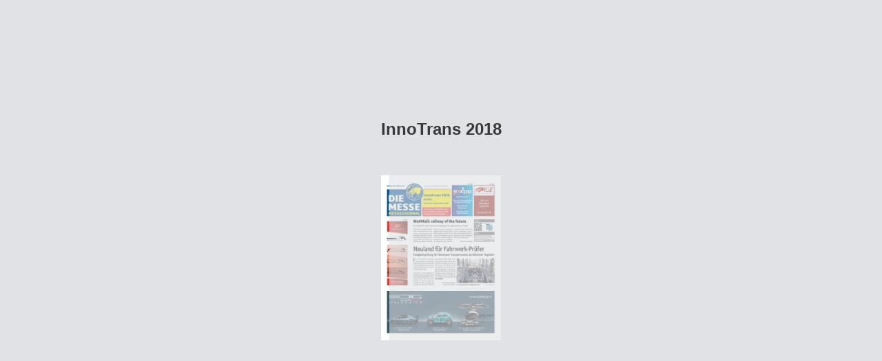

--- FILE ---
content_type: text/html; charset=utf-8
request_url: https://www.exxpo.com/epaper/innotrans2018/
body_size: 2554
content:

<!DOCTYPE html>
<html itemscope itemtype="http://schema.org/Book">
<head>
    <meta http-equiv="X-UA-Compatible" content="IE=edge">
    <meta charset="utf-8">
    <meta http-equiv="Content-Type" content="text/html; charset=utf-8">
    
        <title>InnoTrans 2018</title>
        <meta name="twitter:title" content="InnoTrans 2018">
        <meta itemprop="name" content="InnoTrans 2018">
        <meta property="og:title" content="InnoTrans 2018">
    
    <meta itemprop="image" content="innotrans2018/assets/cover300.jpg">
    <meta itemprop="bookFormat" content="EBook" />
    <meta name="twitter:card" content="summary_large_image">
    <meta name="twitter:image:src" content="innotrans2018/assets/cover300.jpg">
    
    <meta property="og:type" content="article">
    
    <meta property="og:image" content="innotrans2018/assets/html/skin/images/fbThumb.png">
    <meta property="og:image:type" content="image/jpeg">
    <meta property="og:article:section" content="Article Section">

    
    <meta name="viewport" content="initial-scale=0.5, user-scalable=no, maximum-scale=0.5" />
   <script type="text/javascript">
       window.FBPublication = window.FBPublication || {};
       var FBInit = window.FBPublication.Initial = window.FBPublication.Initial || {};

       FBInit.BASIC_FIRST_PAGE = "1";
       FBInit.DYNAMIC_FOLDER = "innotrans2018/assets/";
       FBInit.STATIC_FOLDER = "innotrans2018/";
       FBInit.HTML_INDEX_FILE_NAME = "index.html";


            FBInit.analytics = {"user":[{"id":"UA-116202101-1"}], "our":[], "isAnonymized": true};
              
       FBInit.Versions = ["html", "mobile", "mobile-old", "basic"];
       FBInit.BGCOLOR = "#E0E2E5";
       FBInit.TITLE = "InnoTrans 2018";
       FBInit.textColor = "#39393A";
       FBInit.GUID = "4d4721cb7e976502ba92ccd239fbe49a";
          
              FBInit.PRELOADER = {
                  backgroundColor: "#E0E2E5",
                  titleColor: "#39393A",
                  titleText: "InnoTrans 2018",
                                        coverSrc: "assets/cover300.jpg" 
              };
       

            FBInit.CURRENT_PAGE = "1";

</script>
    <script src="./innotrans2018/html/static/build.js"></script>
    <style type="text/css">
        body{
            background-color: #E0E2E5;
        } 
       
    </style>
    

</head>
<body style="overflow-x:hidden; margin: 0px; position: absolute; top: 0px; bottom: 0px; left:0px;right:0px; height: 100%; padding: 0;">
    <div id="bsccontainer">

</div>
        <div class="trackers">

        </div>
        <div class="nav-links" style="margin-top: 110%; margin-top: 110vh;">
                                                    <a class="internalLink" rel="Next" href="./2/" title="Absolutes Neuland f&#252;r Fahrwerk-Pr&#252;fer">2</a>
                            <a class="internalLink" href="./24/" title="6.2">24</a>

        </div>
        <div id="text-container" itemprop="text">
            <h1>InnoTrans 2018</h1>
        <div>
 ,,The  Future of Mobility   : Die internationale  Fachmesse  f&#252;r moderne Verkehrstechnik InnoTrans 2018 Berlin 18. bis 23. September 2018 www.exxpo.com/epaper/innotrans2018 Anzeige Das Messeportal &#220;ber 4000 Messetermine mit Daten und Fakten Internationale Messenews Innovationen aus allen Branchen ePaper Lesen Sie digital Berlin Regionale und internationale K&#252;che in der Hauptstadt | Seite 23 Auflagengruppe K Anzeige Anzeige Mat4Rail: railway of the future EU research project aims at developing a new generation of trains Within the EU programme Mat- 4Rail, researchers from the Uni- versity of Bremen and the Fraunhofer Institute for Manu- facturing Technology and Ad- vanced Materials Research (IFAM) are working on develop- ments in railway technology, together with 16 partners from seven European countries. The number of passengers carried by rail has been steadily in- creasing since 2004. In addition to rising passenger demand, the railway sector will also face further challenges in the fu- ture, such as growing traffic re- quirements, traffic congestion, safety and energy issues. Read more on page 6 F &#252;r ein f&#252;hrerloses Personen- transportsystem amM&#252;nchner Flughafen hat das Fraunhofer LBF einen Festigkeitsnachweis erstellt und dabei Neuland f&#252;r eine solche Anwendung betreten. F&#252;hrerlose schienengef&#252;hrte Transportsysteme stellen immer noch eine Besonderheit im Trans- portwesen dar, betont Andreas Herbert, der f&#252;r das Projekt am Fraunhofer LBF zust&#228;ndig war. „Es gibt zwar auf der einen Seite generelle Anforderungen in Be- zug auf die Ausf&#252;hrung und Qua- lit&#228;t des Fahrweges, auf der an- deren Seite sind Aspekte wie die Streckenf&#252;hrung, die Geschwin- digkeitsvorgaben in den jeweili- gen Fahrabschnitten und die Be- ladungszust&#228;nde abh&#228;ngig vom jeweiligen Einsatz und Einsatz- ort“, erl&#228;utert er im Gespr&#228;ch mit DIEMESSE . Lesen Sie das komplette Interview auf Seite 2 Neuland f&#252;r Fahrwerk-Pr&#252;fer Festigkeitspr&#252;fung f&#252;r f&#252;hrerloses Transportsystem am M&#252;nchner Flughafen Servohydraulischer Festigkeitsversuch Foto: Fraunhofer LBF Visit us in CityCube A booth 214 www.ige-bahn.de Internationale Gesellschaft f&#252;r Eisenbahnverkehr Adaptive Rail Solutions VISIT US AT INNOTRANS, HALL 4.2, STAND 305
        </div><br>
                    <p class="powered-by" itemprop="publisher" itemscope itemtype="http://schema.org/Organization"> <a href="./innotrans2018/publication/" title="Made with FlippingBook" itemprop="url" ><span itemprop="name">Made with FlippingBook</span></a> </p>
            RkJQdWJsaXNoZXIy NjM5MzU=        </div>
</body>

</html>


--- FILE ---
content_type: text/javascript
request_url: https://www.exxpo.com/epaper/innotrans2018/innotrans2018/assets/html/skin/config.js?uni=4d4721cb7e976502ba92ccd239fbe49a
body_size: 1377
content:
{"main-color":"#015397","second-color":"#E0E2E5","background-image":"url(\"skins/current/images/innerbg.jpg\")","background-size":"cover","background-position":"center center","classes":"opaqueTop","main-margin-bottom":"0em","menu-height":"45px","main-text-color":"#E7EFF5","main-button-color":"#48ACFE","main-icon-color":"#B1CADF","second-text-color":"#39393A","second-icon-color":"#68696B","second-button-color":"#646C78","background-color":"#EEEEEE","background-shadow-color":"#787878","bottom-background-color":"#F6F6F6","bottom-left-background-color":"#F8F8F8","bottom-right-background-color":"#F0F0F0","bottom-center-background-color":"#F9F9F9","bottom-icon-color":"#7B7B7B","bottom-left-icon-color":"#777777","bottom-right-icon-color":"#777777","middle-background-color":"#DDDDDD","middle-left-background-color":"#EBEBEB","middle-right-background-color":"#D7D7D7","middle-right-icon-color":"#696969","middle-left-icon-color":"#696969","top-background-color":"#F8F8F8","top-left-background-color":"#F9F9F9","top-left-text-color":"#484848","top-left-icon-color":"#787878","top-right-background-color":"#F5F5F5","top-right-text-color":"#484848","top-right-button-color":"#828282","top-right-icon-color":"#787878","top-center-background-color":"#FAFAFA","bottom-right-background-text-color":"#424242","bottom-left-background-text-color":"#484848","top-right-menu-icon-color":"#787878","top-right-menu-button-color":"#828282","top-left-menu-text-color":"#484848"}

--- FILE ---
content_type: text/javascript
request_url: https://www.exxpo.com/epaper/innotrans2018/innotrans2018/assets/html/workspace.js?uni=4d4721cb7e976502ba92ccd239fbe49a
body_size: 1635
content:
{"downloads":{"enabled":true,"allPagesVisible":true,"currentPagesVisible":true,"url":"publication.pdf","size":7257486,"pageFiles":{"1":{"size":512365},"2":{"size":226905},"3":{"size":307935},"4":{"size":517928},"5":{"size":1952456},"6":{"size":340312},"7":{"size":1360531},"8":{"size":204548},"9":{"size":103309},"10":{"size":190423},"11":{"size":216150},"12":{"size":131033},"13":{"size":141801},"14":{"size":259374},"15":{"size":254187},"16":{"size":423877},"17":{"size":209898},"18":{"size":201614},"19":{"size":218789},"20":{"size":211934},"21":{"size":268043},"22":{"size":180356},"23":{"size":116760},"24":{"size":324457}}},"sound":{"enabled":true,"flip":{"enabled":true,"volume":20,"hard":["blow.mp3"],"soft":["flip2.mp3","flip3.mp3","flip4.mp3"]}},"print":{"allPagesVisible":false,"currentPagesVisible":true,"selectedPagesVisible":true},"memoryLastPage":false,"search":{"path":"/searchtext.xml","enabled":true},"title":"InnoTrans 2018","components":{"book":{"flip":true,"slide":true},"slideshow":{"loop":true,"auto":true,"interval":6000,"enabled":false},"bottomBar":true,"zoom":true,"navigation":false,"topBar":true,"embed":"true","fullscreen":true,"print":true,"thumbnails":true,"share":true,"textSelection":false,"notes":false,"paginator":{"enabled":true,"totalPagesVisible":true},"copyright":{"enabled":false,"url":"","target":"_blank","label":""}},"bookSize":95,"toc":{"enabled":false},"thumbType":"AUTO","logoLink":{"target":"_blank","position":"bottom-right","url":""},"locales":["de"],"publicationInfo":{"id":"63935","createVer":"2.3.30","createEdition":"Professional","publicationDate":"14.09.2018","publicationVer":"2.10.8","publicationEdition":"Professional"},"cookieNotice":{"enabled":false,"link":null}}

--- FILE ---
content_type: text/javascript
request_url: https://www.exxpo.com/epaper/innotrans2018/innotrans2018/assets/html/locale/de.js?uni=4d4721cb7e976502ba92ccd239fbe49a
body_size: 14021
content:
{"AboutWindow":{"TITLE":"Über das Programm / About"},"AlertMessage":{"ANY_ERROR":"Ein Fehler aufgetreten.","CHECKOUT_DEMO_LINK":"Erfahren Sie, wie Sie eigene E-Commerce-Publikationen erstellen","CHECKOUT_DEMO_TEXT":"Vielen Dank, dass Sie sich für unser Demo zu digitalen Katalogen interessieren!","CHECKOUT_DEMO_TITLE":"Beispiel für digitalen Katalog","CHECKOUT_ERROR_IN_PUBLISHER":"Auschecken ist im Design Modus nicht möglich","CHECKOUT_ERROR_TEXT":"Fehler bei \"Zur Kasse\": %{0}.","CHECKOUT_ERROR_TITLE":"Fehler bei \"Zur Kasse\"","CHECKOUT_STATUS_TEXT":"Ihre Bestellung ist eingegangen und wird bearbeitet.","CHECKOUT_STATUS_TITLE":"Checkout-Status","FULLSCREEN_ERROR_TEXT":"Vollbildmodus ist von lokalem Flash-Player zeitlich blockiert. / Fullscreen mode is temporally blocked by local Flash Player.","FULLSCREEN_ERROR_TEXT_DESIGN":"Vollbildmodus ist während der Bearbeitung nicht verfügbar.","FULLSCREEN_ERROR_TITLE":"Warnung / Warning","FULLSCREEN_TEXTINPUT_WARNING":"Flash-Player unterstützt keine Tastatureingaben im Vollbildmodus. / Flash player does not support keyboard input in the fullscreen mode.","GOOGLE_ANALYTICS_ERROR":"Fehler von Google Analytics","LINK_PAGE_TIP":"Seite / Page","NO_DOMAIN_ERROR_TEXT":"Domain %{0} ist nicht registriert. / Domain %{0} is not registered.","NO_DOMAIN_ERROR_TITLE":"Fehler / Error","NO_DOMAIN_IO_ERROR":"Server-Fehler. Domains können nicht überprüft werden.","VIDEO_ERROR":"Video-Fehler","YOUTUBE_ERROR":"Ein Fehler ist aufgetreten. Bitte versuchen Sie es später erneut.","YOUTUBE_ERROR_100":"Dieses Video kann nicht gefunden werden. Dieser Fehler tritt auf, wenn das Video (aus irgendeinem Grund) entfernt wurde oder als privat markiert wurde.","YOUTUBE_ERROR_101":"Der Besitzer des Videos hat das Einbetten verboten.","YOUTUBE_ERROR_2":"Der angegebene Text enthält einen ungültigen Parameter-Wert. Dieser Fehler tritt beispielsweise auf, wenn Sie eine video-ID angeben, die keine 11 Zeichen hat oder die ungültige Zeichen (wie Ausrufezeichen oder Sternchen) enthält.","YOUTUBE_ERROR_BROWSER":"Ihr Browser kann keine Videos wiedergeben. Aktualisieren Sie den Browser auf die neueste Version.","YOUTUBE_ERROR_FULLSCREEN":"Ihr Browser kann keine Videos im Vollbildmodus wiedergeben. Aktualisieren Sie den Browser auf die neueste Version, oder beenden Sie den Vollbildmodus."},"AlertWindow":{"BUTTON_CANCEL":"Abbrechen / Cancel","BUTTON_DELETE":"Löschen","BUTTON_NO":"Nein / No","BUTTON_OK":"OK","BUTTON_YES":"Ja / Yes"},"BookItself":{"INVALID_STRUCTURE_FOR_BORDERED_COVER":"Umschlag ist jetzt deaktiviert. Löschen Sie oder fügen Sie mindestens eine Seite hinzu, um den zu aktivieren."},"BookmarksToolWindow":{"ADD_BOOKMARK":"Hinzufügen / Add","ADD_BOOKMARK_TIP":"Lesezeichen hinzufügen / Add Bookmark","BOOKMARK_DISABLED_TIP":"Keine Seiten für Lesezeichen. / No Pages to Bookmark.","DELETE_BOOKMARK":"Löschen / Delete","DELETE_BOOKMARK_TIP":"Lesezeichen entfernen / Remove Bookmark","PAGE":"S./p. %{0}","SAVE_BOOKMARK":"Updaten / Update","SAVE_BOOKMARK_TIP":"Lesezeichen updaten / Update Bookmark","TEXTINPUT_TEXT":"Ihr Kommentar... / Enter your note here...","TITLE":"Lesezeichen / Bookmarks","YOUR_BOOKMARKS":"Ihre Lesezeichen (%{0} Elemente) / Your bookmarks (%{0} items)"},"BottomMenu":{"NOTES_BUTTON_TIP":"Anmerkungen","BOOKMARKS_TIP":"Lesezeichen / Bookmarks","FULLSCREEN_BUTTON_TIP":"Vollbildmodus / Fullscreen","NORMAL_BUTTON_TIP":"Vollbildmodus beenden / Exit Fullscreen","PERMALINK_TIP":"Dies freigeben / Share this","PRINT_TIP":"Drucken / Print","SAVE_TIP":"Herunterladen / Download","SELECT_BUTTON_TIP":"Text wählen / Select Text","SOUND_BUTTON_TIP":"Ton aus/an / Toggle sound","THUMBNAILS_TIP":"Thumbnails","TOC_TIP":"Inhalt / Table of Contents","UNZOOM_BUTTON_TIP":"Auszoomen / Zoom out","ZOOM_BUTTON_TIP":"Einzoomen / Zoom in"},"CartWindow":{"CANCEL":"Abbrechen","CHECKOUT":"Auschecken","ITEMS":"Artikel: %{0}","MAIL_CART_ADDRESS":"Adresse:","MAIL_CART_EMAIL":"E-Mail:","MAIL_CART_EMAIL_PROMPT":"Geben Sie hier Ihre E-Mail ein","MAIL_CART_INVITATION":"Geben Sie Ihre Informationen unten ein. Wir werden uns in Kürze mit Ihnen in Verbindung setzen.","MAIL_CART_NAME":"Name:","MAIL_CART_NAME_PROMPT":"Geben Sie hier Ihren Namen ein","MAIL_CART_OPTIONAL_PROMPT":"optionale","MAIL_CART_PHONE":"Telefon:","MAIL_CART_PHONE_PROMPT":"Geben Sie hier Ihre Telefonnummer ein","MAIL_CART_SEND":"Senden","PRICE":"Preis","PRODUCT_ADDED":"Dem Warenkorb hinzugefügt","QUANTITY":"Menge","TITLE":"Warenkorb","TOTAL":"Gesamt: %{0}","WAITING_FOR_CHECKOUT":"Warten auf Auschecken..."},"ChekoutStatusWindow":{"CLEAR_CART":"Warenkorb löschen","NO":"Nein","TITLE":"Vorsicht","YES":"Ja"},"LoginWindow":{"BUTTON_LABEL":"OK","LOGIN_ERROR":"Server-Fehler. Kennwort kann nicht überprüft werden.","LOGIN_FAILED":"Falsches Kennwort","PASSWORD_LABEL":"Kennwort:","SAVE_PASSWORD_CHECK":"Angemeldet bleiben","TITLE":"Geben Sie Ihr Kennwort ein"},"NavigationPanel":{"FIRST_PAGE_TIP":"Erste Seite / Frist Page","LAST_PAGE_TIP":"Letzte Seite / Last Page","NEXT_PAGE_TIP":"Nächste Seite / Next Page","PAUSE_PAGE_TIP":"Slideshow pausieren / Pause Slideshow","PLAY_PAGE_TIP":"Slideshow starten / Start Slideshow","PREV_PAGE_TIP":"Vorherige Seite / Previous"},"Notes":{"DELETE_TIP":"Anmerkung löschen","DIALOG_DELETE_TEXT":"Möchten Sie die Notiz wirklich löschen?","PLACEHOLDER":"Geben Sie Ihre Anmerkung hier ein…"},"NotesToolWindow":{"ADD_NOTE":"Anmerkung hinzufügen","INVITATION_MESSAGE":"Sie haben noch keine Anmerkungen hinzugefügt.","POST_INVITATION_MESSAGE":"Oder klicken Sie auf eine beliebige Stelle, um eine Anmerkung hinzuzufügen.","PAGE":"Seite %{0}","TITLE":"Anmerkungen","NO_TEXT_AVAILABLE":"Leere Anmerkung"},"Other":{"CLICK_TO_READ":"Klicken Sie, um mehr zu lesen / Click to read","CONVERTING_PAGE":"Seiten werden konvertiert, bitte warten…","PAGE_ERROR_MESSAGE":"Leider konnte der Seiteninhalt nicht gerendert werden.","PAGE_ERROR_TITLE":"Es ist ein Fehler aufgetreten.","COOKIE_POLICY_NOTICE":"Indem Sie diese Website weiterhin nutzen, erklären Sie sich mit der Verwendung von Cookies gemäß unserer <a href=\"https://flippingbook.com/help/legal/privacy-policy-and-disclaimer\" target=\"_blank\" title=\"Our Privacy Policy\">Datenschutzrichtlinie</a> einverstanden.","CUSTOM_POLICY_TEXT":"Indem Sie diese Website weiterhin nutzen, erklären Sie sich mit der Verwendung von Cookies gemäß unserer %{0} einverstanden.","CUSTOM_POLICY_LINK_CAPTION":"Datenschutzrichtlinie"},"PermanentLinkBar":{"ALL_PAGES":"Alle Seiten / All Pages","ANIMATED_SPREAD":"Seitenpaar / Animated Spread","COPY_BUTTON":"Kopie / Copy","COPY_TOOLTIP":"Mit STRG+C kopieren","CURRENT_PAGE":"Aktuelle Seite / Current Page","EMBED_PUBLICATION":"Embed Publication","EMBEDDING_TYPE":"Art der Einbettung / Embedding type","FULL_PUBLICATION":"Die ganze Publikation / Full Publication","GET_PUBLICATION_URL":"Get Publication URL","HEIGHT":"Höhe / Height","INSERT_CURRENT_PAGE":"Aktuelle Seite einfügen / Insert current page","INSERT_TO_SITE_TAB":"In die Seite eintragen / Insert to site","INSERT_TO_SITE_TEXT":"Verwenden Sie den Code unten, um diese Publikation auf Ihrer Website einzubinden / Use the code below to embed this publication to your website","LINKABLE_PAGE":"Seite mit Link / Linkable page","OPEN_IN_LIGHT_BOX":"In einem Popup-Fenster öffnen","SEND_BY_EMAIL":"Per E-Mail senden / send by Email","SHARE_CURRENT_PAGE":"Aktuelle Seite freigeben / Share current page","SHARE_PUBLICATION":"Share Publication","SHARE_TAB":"Teilen / Share","SHARE_TEXT":"Teilen Sie gleich Ihre Publikation durch soziale Netzwerke! Klicken Sie einfach auf die entsprechendee Taste unten. / You can easily share this publication to social networks. Just click to appropriate button bellow.","SHARE_TO_BLOGGER":"Im Blog teilen / Share to Blogger","SHARE_TO_FACEBOOK":"Im Facebook teilen / Share on Facebook","SHARE_TO_GOOGLE_PLUS":"Teilen auf Google+ / Share on Google+","SHARE_TO_LINKEDIN":"In LinkedIn teilen / Share on LinkedIn","SHARE_TO_MYSPACE":"In MySpace teilen / Share to MySpace","SHARE_TO_TUMBLR":"In Tumblr teilen / Share on Tumblr","SHARE_TO_TWITTER":"In Twitter teilen / Tweet","SHARE_TO_VK":"Teilen auf VK / Share on VK","TITLE":"Teilen / Share","WIDTH":"Breite / Width"},"PrintWindow":{"ALL_PAGES":"Alle Seiten / All Pages","BOOKMARKED_PAGES":"Seiten mit Lesezeichen / Bookmarked pages","CANCEL":"Abbrechen / Cancel","CANCEL_BUTTON":"Abbrechen / Cancel","COMMENT_OPEN_CURRENT":"Klicken Sie auf \"Drucken\", warten Sie auf den Download, und senden Sie das Dokument zum Drucken. / Click print button, wait for the file to download and send it to printing.","COMMENT_OPEN_CUSTOM":"Klicken Sie auf \"Drucken\", warten Sie auf den Download, wählen Sie den Bereich, und senden Sie das Dokument zum Drucken. / Click print button, wait for the file to download, choose the range and send the file to printing.","CURRENT_PAGE":"Aktuelle Seite / Current Page","CURRENT_PAGES":"Aktuelle Seiten / Current pages","CUSTOM_PAGES":"Benutzerdefinierte Seiten","CUSTOM_RANGE":"Benutzerdefinierte Reichweite / Custom Range","DOWNLOADING":"Datei wird heruntergeladen (%{0} / %{1}) / Downloading file (%{0} / %{1})","ENTER_PAGE_NUMBERS":"Die Seitennummer / Enter page number","ERROR_MESSAGE":"Funktion \"Drucken\" ist nicht verfügbar. / Print feature is not available.","INTRODUCTION":"Wählen Sie den Druckbereich: / Please, choose what you want to print:","LEFT_PAGE":"Aktuelle linke Seite / Current Left Page","PAGES_RANGE_EXAMPLE":"Beispiel: 1,2,3-10 / Example: 1,2,3-10","PEPPER_TOO_MUCH_PAGES":"Pfeffer-Flash-Plugin für Google Chrome gibt keine Unterstützung für mehr als %{0} Seiten im Druckauftrag auf einmal.","PREPARING_PAGES":"Vorbereitung der Seiten / Preparing Pages: %{0}%","PRINT_BUTTON":"Drucken / Print","PRINT_ERROR":"Druckfehler","PRINT_PAGES_GROUP":"Ausgewählte Seiten / Selected Pages","PRINT_PREVIEW_GROUP":"Vorschau / Preview","RIGHT_PAGE":"Aktuelle rechte Seite / Current Right Page","SELECT_PAGES":"Seiten auswählen / Select Pages","SENDING":"Wird für Drucken abgesendet","SIZE_DATA":"%{0} Seite(n): %{1} MB / %{0} page(s) %{1} MB","TITLE":"Drucken / Print","WAITING":"Druckfenster wird geöffnet, bitte warten Sie. / System print window is opening, please wait.","WRONG_PAGE_NUMBERS":"Falsche Seitennummer"},"ProductWindow":{"ADD":"Hinzufügen","CANCEL":"Abbrechen","COLLAPSE":"Ausblenden","DETAILS":"Details","PROCEED_TO_CHECKOUT":"Zur Kasse","QUANTITY":"Menge","SKU":"SKU: %{0}","TITLE":"In den Warenkorb","TITLE_WITHOUT_CART":"Produktinfo","VIEW_ON_WEBSITE":"Auf Website anzeigen"},"RestoreSessionWindow":{"NO_BUTTON_TEXT":"Nein","REMEMBER_TEXT":"Auswahl speichern","RESTORE_QUESTION_TEXT":"Möchten Sie die Sitzung wiederherstellen?","TITLE":"Sitzung wiederherstellen","YES_BUTTON_TEXT":"Ja"},"RightClickMenu":{"ADD_NOTE":"Anmerkung hinzufügen…","DELETE_NOTE":"Anmerkung löschen","EDIT_NOTE":"Anmerkung bearbeiten…","SWITCH_TO_ZOOM":"Vergrößern","SWITCH_TO_BOOK":"Verkleinern","OPEN_LINK_IN_NEW_TAB":"In neuer Registerkarte öffnen","SHARE_PAGE":"Seite teilen…","DOWNLOAD_PAGE":"Seite herunterladen","PRINT_PAGE":"Seite drucken…","EXIT_FULLSCREEN":"Vollbild beenden","ENTER_FULLSCREEN":"Vollbild"},"SaveWindow":{"ATTACHED_FILES":"Angehängte Dateien","FULL_PUBLICATION":"Ganze Publikation / Full Publication","MAC_OFFLINE_PUBLICATION":"Mac Offline-Publikation","SAVE_BUTTON":"Herunterladen / Download","SAVE_CURRENT_PAGE":"Aktuelle Seite / Current page","SAVE_EMPTY_PAGE":"Sie können keine leere Seite herunterladen","SAVE_GROUP":"Herunterladen / Download","SAVE_LEFT_PAGE":"Aktuelle linke Seite / Current left page","SAVE_RIGHT_PAGE":"Aktuelle rechte Seite / Current right page","SAVE_WINDOW_TEXT":"Sie haben folgende Optionen für den Download:","FULL_PUBLICATION_DESCRIPTION":"Laden Sie die Publikation als PDF-Datei herunter. / Download the publication as a PDF file.","TITLE":"Speichern / Save","WAITING_HEADER":"Warten","WAITING_LOADED":"Klicken Sie auf „OK“, um das Bild in einer Datei zu speichern.","WAITING_LOADING":"Klicken Sie auf „OK“, um das Bild in einer Datei zu speichern.","WINDOWS_OFFLINE_PUBLICATION":"Windows Offline-Publikation"},"SearchToolWindow":{"MIN_WORD_ERRROR":"Bitte beachten Sie, dass Suchminimum %{0} ist / Please note that the search minimum is %{0}","NOTHING_FOUND":"Nichts gefunden","PAGE_NUMBER":"S./p. %{0}","PAGES_FOUND":"%{0} Seiten gefunden. / %{0} pages found.","QUERY_PLACEHOLDER":"Text hier eingeben… / Enter text here...","SEARCH_IN_PROGRESS":"Suche… / Searching...","SEARCH_RESULTS":"Suchergebnisse / Search results","TITLE":"Suche / Search"},"TableOfContent":{"COLLAPSE_ALL":"Alle einklappen","EXPAND_ALL":"Alle ausklappen"},"ThumbnailsToolWindow":{"TITLE":"Thumbnails"},"TOCToolWindow":{"COLLAPSE_ALL":"Alle einklappen / Collapse All","EXPAND_ALL":"Alle ausklappen / Expand All","TITLE":"Inhalt / Table of contents"},"TopMenu":{"EXTERNAL_LINK_TIP":"Besuchen Sie / Visit %{0}","PAGES_LABEL":"Seiten / Pages","SAVE_FOR_OFFLINE_TIP":"Save for Offline","SEARCH":"Suchen / Search"},"ValidationMessages":{"INVALID_CHAR":"Ihre E-Mail-Adresse enthält ungültige Zeichen.","INVALID_DOMAIN":"Die Domäne in Ihrer E-Mail-Adresse ist falsch formatiert.","INVALID_IP":"Die IP-Domäne in Ihrer E-Mail-Adresse ist falsch formatiert.","INVALID_PERIOD":"Die Domäne in Ihrer E-Mail-Adresse enthält aufeinander folgende Punkte.","MISSING_AT":"In Ihrer E-Mail-Adresse fehlt das @-Zeichen.","MISSING_PERIOD":"In der Domäne Ihrer E-Mail-Adresse fehlt ein Punkt.","MISSING_USERNAME":"Der Benutzername in Ihrer E-Mail-Adresse fehlt.","REQUIRED_FIELD":"Dieses Feld ist erforderlich.","TO_MANY_AT":"Ihre E-Mail-Adresse enthält zu viele @-Zeichen."},"ZoomBar":{"MAXIMIZE_ZOOM_BAR_TIP":"Klicken Sie, um die Zoomleiste auszuklappen / Click to Expand Zoom Bar","MINIMIZE_ZOOM_BAR_TIP":"Klicken Sie, um die Zoomleiste einzuklappen / Click to Collapse Zoom Bar","ZOOM_FIT_TO_HEIGHT_TIP":"ZOOM_FIT_TO_HEIGHT_TIP","ZOOM_FIT_TO_WIDTH_TIP":"ZOOM_FIT_TO_WIDTH_TIP","ZOOM_FIT_TO_WINDOW_TIP":"ZOOM_FIT_TO_WINDOW_TIP","ZOOM_IN_TIP":"Einzoomen / Zoom In","ZOOM_OUT_TIP":"Auszoomen / Zoom Out"}}

--- FILE ---
content_type: image/svg+xml
request_url: https://www.exxpo.com/epaper/innotrans2018/innotrans2018/assets/common/page-vectorlayers/0001.svg?uni=4d4721cb7e976502ba92ccd239fbe49a
body_size: 150819
content:
﻿<?xml version="1.0" encoding="utf-8"?><svg:svg xmlns:xlink="http://www.w3.org/1999/xlink" xmlns:svg="http://www.w3.org/2000/svg" version="1.1" width="728.504px" height="1000.63px" preserveAspectRatio="none" viewBox="0 0 728.504 1000.63"><svg:defs><svg:clipPath id="--clippath0" transform=""><svg:path d="M 0 0 L 728.504 0 L 728.504 1000.63 L 0 1000.63 Z" stroke-miterlimit="0" stroke-linecap="" stroke-linejoin="" stroke-width="1px" stroke-dasharray="" stroke-dashoffset="0px" fill="none" clip-rule="nonzero"></svg:path></svg:clipPath><svg:style type="text/css">@font-face { font-family: "g_d0_f1";; src: url([data-uri]); }  @font-face { font-family: "g_d0_f2";; src: url([data-uri]); }  @font-face { font-family: "g_d0_f3";; src: url([data-uri]); }  @font-face { font-family: "g_d0_f4";; src: url([data-uri]); }  @font-face { font-family: "g_d0_f5";; src: url([data-uri]); }  @font-face { font-family: "g_d0_f6";; src: url([data-uri]); }  @font-face { font-family: "g_d0_f7";; src: url([data-uri]); }  @font-face { font-family: "g_d0_f8";; src: url([data-uri]); }  @font-face { font-family: "g_d0_f9";; src: url([data-uri]); }  @font-face { font-family: "g_d0_f10";; src: url([data-uri]); }  @font-face { font-family: "g_d0_f11";; src: url([data-uri]); } </svg:style></svg:defs><svg:g transform="matrix(1 0 0 -1 0 1000.63)"><svg:g transform=""><svg:path d="M 0 0 L 728.504 0 L 728.504 1000.63 L 0 1000.63 Z" stroke-miterlimit="0" stroke-linecap="" stroke-linejoin="" stroke-width="1px" stroke-dasharray="" stroke-dashoffset="0px" fill="none" clip-rule="nonzero"></svg:path></svg:g><svg:g clip-path="url(#clippath0)"><svg:g transform=""><svg:text transform="matrix(9.5 0 0 9.5 259.0645 787.5829) scale(1, -1)" xml:space="preserve"><svg:tspan y="-0.385" x="0 0.326 0.652 1.211 1.88 2.469 2.638 2.807 3.32 4.025 4.5 5.205 5.686 6.275 6.444 6.613 7.282 7.731 7.9 8.069 8.936 9.605 10.31 10.619 10.975 11.284 11.759 12.428 12.597 12.766 13.045 13.37 13.539 13.708 14.392 14.701 15.34" font-family="g_d0_f1" font-size="1px" fill="rgb(255,255,255)">,,The  Future  of  Mobility   :  Die </svg:tspan></svg:text><svg:text transform="matrix(9.5 0 0 9.5 259.0645 773.5799) scale(1, -1)" xml:space="preserve"><svg:tspan y="-0.385" x="0 0.309 1.025 1.5 2.089 2.57 3.286 3.913 4.388 4.697 5.366 6.082 6.709 7.065 7.654 7.823 7.992 8.505 9.132 9.659 10.328 11.403 11.992 12.513 13.034 13.623 13.792 13.961 14.41 15.115 15.646" font-family="g_d0_f1" font-size="1px" fill="rgb(255,255,255)">internationale  Fachmesse  für </svg:tspan></svg:text><svg:text transform="matrix(9.5 0 0 9.5 259.0645 759.5769) scale(1, -1)" xml:space="preserve"><svg:tspan y="-0.385" x="0 1.075 1.744 2.469 3.058 3.539 4.255 4.844 5.013 5.182 5.835 6.424 6.905 7.515 8.104 8.773 9.254 9.775 10.25 10.839 11.366 12.035 12.751 13.06" font-family="g_d0_f1" font-size="1px" fill="rgb(255,255,255)">moderne  Verkehrstechnik</svg:tspan></svg:text><svg:text transform="matrix(20 0 0 20 259.0645 866.556) scale(1, -1)" xml:space="preserve"><svg:tspan y="-0.385" x="0 0.325 1.041 1.787 2.336 2.875 3.356 3.983 4.699 5.22 5.439 6.014 6.745 7.167" font-family="g_d0_f1" font-size="1px" fill="rgb(5,82,150)">InnoTrans 2018</svg:tspan></svg:text><svg:text transform="matrix(16 0 0 16 259.0645 844.0964) scale(1, -1)" xml:space="preserve"><svg:tspan y="-0.385" x="0 0.684 1.273 1.754 2.11 2.419" font-family="g_d0_f1" font-size="1px" fill="rgb(5,82,150)">Berlin</svg:tspan></svg:text><svg:text transform="matrix(11 0 0 11 259.0645 824.0214) scale(1, -1)" xml:space="preserve"><svg:tspan y="-0.385" x="0 0.372 1.072 1.463 1.682 2.387 2.696 3.217 3.436 4.011 4.555 4.946 5.165 5.803 6.392 7.098 7.573 8.162 9.237 9.942 10.531 11.012 11.231 11.806 12.537 12.959" font-family="g_d0_f1" font-size="1px" fill="rgb(5,82,150)">18. bis 23. September 2018</svg:tspan></svg:text><svg:text transform="matrix(8.5 0 0 10.2 260.7645 929.6371) scale(1, -1)" xml:space="preserve"><svg:tspan y="-0.284" x="0 0.795 1.59 2.311 2.55 3.069 3.597 4.101 4.66 5.206 5.445 5.894 6.456 7.276 7.521 8.036 8.591 9.084 9.643 10.161 10.502 10.78 11.002 11.549 12.096 12.659 13.026 13.398 13.891 14.432 14.848 15.294 15.841 16.181" font-family="g_d0_f2" font-size="1px" fill="rgb(5,82,150)">www.exxpo.com/epaper/innotrans2018</svg:tspan></svg:text><svg:text transform="matrix(8.8 0 0 10.56 528.6875 941.29962) scale(1, -1)" xml:space="preserve"><svg:tspan y="-0.283" x="0 0.595 1.114 1.518 1.994 2.221 2.709" font-family="g_d0_f3" font-size="1px" fill="rgb(0,0,0)">Anzeige</svg:tspan></svg:text></svg:g><svg:g transform=""><svg:text transform="matrix(10.4 0 0 13 457.3435 863.3599) scale(1, -1)" xml:space="preserve"><svg:tspan y="-0.278" x="0 0.645 1.136 1.555 1.772 2.636 3.148 3.567 3.986 4.498 5.058 5.617 6.002 6.365 6.856" font-family="g_d0_f4" font-size="1px" fill="rgb(255,255,255)">Das Messeportal</svg:tspan></svg:text><svg:text transform="matrix(10.4 0 0 13 437.458701 841.3639) scale(1, -1)" xml:space="preserve"><svg:tspan y="-0.278" x="0 0.658 1.213 1.725 2.11 2.327 2.864 2.989 3.523 4.057 4.591 4.808 5.672 6.184 6.603 7.022 7.534 7.897 8.409 8.794 9.626 9.875 10.425 10.937" font-family="g_d0_f4" font-size="1px" fill="rgb(255,255,255)">Über 4 000 Messetermine </svg:tspan></svg:text><svg:text transform="matrix(10.4 0 0 13 446.4235 828.3639) scale(1, -1)" xml:space="preserve"><svg:tspan y="-0.278" x="0 0.832 1.081 1.444 1.661 2.306 2.797 3.16 3.672 4.222 4.439 4.98 5.53 6.08 6.297 6.788 7.279 7.789 8.152 8.664" font-family="g_d0_f4" font-size="1px" fill="rgb(255,255,255)">mit Daten und Fakten</svg:tspan></svg:text><svg:text transform="matrix(10.4 0 0 13 462.5539 808.3699) scale(1, -1)" xml:space="preserve"><svg:tspan y="-0.278" x="0 0.279 0.829 1.192 1.704 2.089 2.639 3.13 3.493 3.742 4.301 4.851 5.342 5.6 6.112" font-family="g_d0_f4" font-size="1px" fill="rgb(255,255,255)">Internationale </svg:tspan></svg:text><svg:text transform="matrix(10.4 0 0 13 468.357101 795.3699) scale(1, -1)" xml:space="preserve"><svg:tspan y="-0.278" x="0 0.864 1.376 1.795 2.214 2.726 3.276 3.788 4.576" font-family="g_d0_f4" font-size="1px" fill="rgb(255,255,255)">Messenews</svg:tspan></svg:text><svg:text transform="matrix(10.4 0 0 13 456.022701 775.3759) scale(1, -1)" xml:space="preserve"><svg:tspan y="-0.278" x="0 0.279 0.829 1.379 1.938 2.427 2.918 3.281 3.53 4.089 4.639 5.151 5.701 5.918 6.409 6.95 7.369" font-family="g_d0_f4" font-size="1px" fill="rgb(255,255,255)">Innovationen aus </svg:tspan></svg:text><svg:text transform="matrix(10.4 0 0 13 461.222701 762.3759) scale(1, -1)" xml:space="preserve"><svg:tspan y="-0.278" x="0 0.491 0.749 1.007 1.519 2.069 2.286 2.884 3.269 3.76 4.31 4.755 5.305 5.817" font-family="g_d0_f4" font-size="1px" fill="rgb(255,255,255)">allen Branchen</svg:tspan></svg:text><svg:text transform="matrix(10.4 0 0 13 567.1906 717.7484) scale(1, -1)" xml:space="preserve"><svg:tspan y="-0.278" x="0 0.512 1.068 1.559 2.119 2.631" font-family="g_d0_f4" font-size="1px" fill="rgb(255,255,255)">ePaper</svg:tspan></svg:text><svg:text transform="matrix(8.8 0 0 10.56 623.3165 703.22636) scale(1, -1)" xml:space="preserve"><svg:tspan y="-0.284" x="0 0.489 1.001 1.419 1.931 2.472 2.685 3.195 3.412" font-family="g_d0_f2" font-size="1px" fill="rgb(0,0,0)">Lesen Sie</svg:tspan></svg:text><svg:text transform="matrix(8.8 0 0 10.56 652.796499 661.630521) scale(1, -1)" xml:space="preserve"><svg:tspan y="-0.284" x="0 0.553 0.768 1.32 1.543 1.915 2.407" font-family="g_d0_f2" font-size="1px" fill="rgb(0,0,0)">digital</svg:tspan></svg:text></svg:g><svg:g transform=""><svg:text transform="matrix(10.4 0 0 13 567.1906 642.1234) scale(1, -1)" xml:space="preserve"><svg:tspan y="-0.278" x="0 0.598 1.11 1.495 1.753 2.002" font-family="g_d0_f4" font-size="1px" fill="rgb(255,255,255)">Berlin</svg:tspan></svg:text><svg:text transform="matrix(8.8 0 0 10.56 563.7885 627.26136) scale(1, -1)" xml:space="preserve"><svg:tspan y="-0.284" x="0 0.592 1.103 1.655 1.872 2.429 2.969 3.461 3.686 4.197 4.41 4.95 5.496 6.044 6.257 6.478 7.025 7.374 7.891 8.27 8.811 9.305 9.668 9.884 10.441 10.981 11.473 11.7 12.211" font-family="g_d0_f2" font-size="1px" fill="rgb(0,0,0)">Regionale und internationale </svg:tspan></svg:text><svg:text transform="matrix(8.8 0 0 10.56 563.7885 615.2652) scale(1, -1)" xml:space="preserve"><svg:tspan y="-0.284" x="0 0.582 1.116 1.564 2.108 2.617 2.83 3.051 3.589 3.802 4.348 4.865 5.215 5.428 6.069 6.558 7.096 7.654 8.026 8.452 8.824 9.315 9.867 10.222 10.435 10.683" font-family="g_d0_f2" font-size="1px" fill="rgb(0,0,0)">Küche in der Hauptstadt | </svg:tspan></svg:text><svg:text transform="matrix(8.8 0 0 10.56 659.6557 615.32856) scale(1, -1)" xml:space="preserve"><svg:tspan y="-0.278" x="0 0.521 1.031 1.273 1.63 2.14 2.353 2.798" font-family="g_d0_f4" font-size="1px" fill="rgb(240,60,54)">Seite 23</svg:tspan></svg:text><svg:text transform="matrix(8 0 0 10 567.1906 600.2364) scale(1, -1)" xml:space="preserve"><svg:tspan y="-0.278" x="0 0.634 1.17 1.536 1.789 2.284 2.809 3.325 3.879 4.434 4.83 5.375 5.935 6.499 7.007 7.22" font-family="g_d0_f4" font-size="1px" fill="rgb(255,255,255)">Auflagengruppe K</svg:tspan></svg:text></svg:g><svg:g transform=""><svg:text transform="matrix(8.8 0 0 10.56 133.2545 724.44892) scale(1, -1)" xml:space="preserve"><svg:tspan y="-0.283" x="0 0.595 1.114 1.518 1.994 2.221 2.709" font-family="g_d0_f3" font-size="1px" fill="rgb(0,0,0)">Anzeige</svg:tspan></svg:text><svg:text transform="matrix(8.8 0 0 10.56 660.497713 941.298518) scale(1, -1)" xml:space="preserve"><svg:tspan y="-0.283" x="0 0.595 1.114 1.518 1.994 2.221 2.709" font-family="g_d0_f3" font-size="1px" fill="rgb(0,0,0)">Anzeige</svg:tspan></svg:text><svg:text transform="matrix(20 0 0 25 196.7015 708.4644) scale(1, -1)" xml:space="preserve"><svg:tspan y="-0.25" x="0 1.002 1.592 2.021 2.715 3.429 4.02 4.359 4.691 5.071 5.321 5.772 6.362 6.701 7.033 7.997 8.565 9.203 9.453 10.117 10.541 10.791 11.226 11.887 12.517 12.767 13.197 13.864 14.299 14.962 15.407" font-family="g_d0_f5" font-size="1px" fill="rgb(0,0,0)">Mat4Rail: railway of the future</svg:tspan></svg:text><svg:text transform="matrix(12 0 0 15 196.7015 686.2185) scale(1, -1)" xml:space="preserve"><svg:tspan y="-0.284" x="0 0.497 1.18 1.397 1.75 2.262 2.68 3.192 3.682 4.03 4.481 5.022 5.239 5.794 6.147 6.705 6.917 7.429 7.89 8.248 8.465 8.955 9.172 9.986 10.405 10.622 11.112 11.47 11.687 12.231 12.737 13.199 13.709 13.937 14.495 15.05 15.267 15.808 16.347 16.564 17.054 17.271 17.812 18.32 19.085 19.302 19.815 20.326 20.867 21.379 21.747 22.238 22.596 22.813 23.371 23.912 24.129 24.687 25.025 25.242 25.6 25.968 26.458 26.675 27.212" font-family="g_d0_f2" font-size="1px" fill="rgb(0,0,0)">EU research project aims at developing a new generation of trains</svg:tspan></svg:text><svg:text transform="matrix(8.8 0 0 10.56 196.7015 666.30836) scale(1, -1)" xml:space="preserve"><svg:tspan y="-0.284" x="0 0.901 1.122 1.48 2.021 2.238 2.773 2.979 3.337 3.878 4.384 4.59 5.088 5.764 5.97 6.525 6.878 7.436 7.989 8.357 8.849 9.667 10.485 10.991 11.197 12.038 12.529 12.847" font-family="g_d0_f2" font-size="1px" fill="rgb(0,0,0)">Within the EU programme Mat-</svg:tspan></svg:text><svg:text transform="matrix(8.8 0 0 10.56 196.7015 654.3122) scale(1, -1)" xml:space="preserve"><svg:tspan y="-0.284" x="0 0.515 1.114 1.598 1.809 2.031 2.276 2.478 2.825 3.331 3.743 4.249 4.733 5.08 5.525 6.06 6.566 6.928 7.34 7.542 7.893 8.24 8.792 9.604 9.806 10.158 10.694 11.2 11.402 12.071 12.612 12.84" font-family="g_d0_f2" font-size="1px" fill="rgb(0,0,0)">4Rail, researchers from the Uni-</svg:tspan></svg:text><svg:text transform="matrix(8.8 0 0 10.56 196.7015 642.316039) scale(1, -1)" xml:space="preserve"><svg:tspan y="-0.284" x="0 0.521 1.094 1.519 1.99 2.269 2.704 3.222 3.701 4.324 4.715 5.194 5.839 6.25 6.823 7.7 8.266 8.861 9.34 9.888 10.49 11.093 11.572 11.989 12.589 13.102" font-family="g_d0_f2" font-size="1px" fill="rgb(0,0,0)">versity of Bremen and the </svg:tspan></svg:text><svg:text transform="matrix(8.8 0 0 10.56 196.7015 630.319879) scale(1, -1)" xml:space="preserve"><svg:tspan y="-0.284" x="0 0.466 0.841 1.335 1.88 2.431 2.982 3.55 3.893 4.415 4.769 5.019 5.295 5.84 6.268 6.636 6.863 7.226 7.771 8.125 8.638 8.888 9.23 9.795 10.149 10.399 11.248 11.744 12.295 12.852" font-family="g_d0_f2" font-size="1px" fill="rgb(0,0,0)">Fraunhofer Institute for Manu-</svg:tspan></svg:text><svg:text transform="matrix(8.8 0 0 10.56 196.7015 618.323718) scale(1, -1)" xml:space="preserve"><svg:tspan y="-0.284" x="0 0.367 0.875 1.357 1.734 2.294 2.691 2.93 3.49 4.046 4.346 4.808 5.341 5.809 6.373 6.937 7.515 7.76 8.335 8.921 9.4 9.7 10.21 10.774 11.34 11.64 12.272 12.856" font-family="g_d0_f2" font-size="1px" fill="rgb(0,0,0)">facturing Technology and Ad-</svg:tspan></svg:text><svg:text transform="matrix(8.8 0 0 10.56 196.7015 606.327558) scale(1, -1)" xml:space="preserve"><svg:tspan y="-0.284" x="0 0.543 1.094 1.697 2.198 2.771 3.376 3.868 4.77 5.323 5.73 6.305 6.743 7.015 7.566 7.848 8.322 8.814 9.467 10.038 10.517 11.088 11.642 12.052 12.562 13.104" font-family="g_d0_f2" font-size="1px" fill="rgb(0,0,0)">vanced Materials Research </svg:tspan></svg:text><svg:text transform="matrix(8.8 0 0 10.56 196.7015 594.331398) scale(1, -1)" xml:space="preserve"><svg:tspan y="-0.284" x="0 0.303 0.564 1.001 1.625 2.411 2.756 2.961 3.452 3.803 4.308 4.513 5.263 5.82 6.186 6.685 6.902 7.441 7.973 8.178 8.729 9.263 9.468 10.01 10.515 10.977 11.486 11.707 12.258 12.835" font-family="g_d0_f2" font-size="1px" fill="rgb(0,0,0)">(IFAM) are working on develop-</svg:tspan></svg:text><svg:text transform="matrix(8.8 0 0 10.56 319.065498 666.329476) scale(1, -1)" xml:space="preserve"><svg:tspan y="-0.284" x="0 0.848 1.389 1.963 2.362 2.805 3.145 3.393 3.958 4.298 4.696 5.216 5.463 5.719 6.516 7.023 7.512 7.852 8.228 8.769 9.245 9.817 10.389 10.975 11.228 11.811 12.406 12.851 13.103" font-family="g_d0_f2" font-size="1px" fill="rgb(0,0,0)">ments in railway technology, </svg:tspan></svg:text><svg:text transform="matrix(8.8 0 0 10.56 319.065498 654.333316) scale(1, -1)" xml:space="preserve"><svg:tspan y="-0.284" x="0 0.354 0.91 1.426 1.947 2.308 2.852 3.367 3.717 3.93 4.708 4.931 5.292 5.83 6.043 6.389 6.937 7.15 7.708 8.201 8.594 8.957 9.501 10.016 10.384 10.799 11.012 11.369 11.722 12.283 13.104" font-family="g_d0_f2" font-size="1px" fill="rgb(0,0,0)">together with 16 partners from </svg:tspan></svg:text><svg:text transform="matrix(8.8 0 0 10.56 319.065498 642.337155) scale(1, -1)" xml:space="preserve"><svg:tspan y="-0.284" x="0 0.42 0.934 1.401 1.916 2.459 2.706 3.223 3.766 4.121 4.681 5.238 5.752 6.244 6.787 7.034 7.483 8.042 8.579 9.122 9.489 9.869 10.088 10.602 11.028 11.277 11.524 12.047 12.592 13.106" font-family="g_d0_f2" font-size="1px" fill="rgb(0,0,0)">seven European countries. The </svg:tspan></svg:text><svg:text transform="matrix(8.8 0 0 10.56 319.065498 630.340995) scale(1, -1)" xml:space="preserve"><svg:tspan y="-0.284" x="0 0.555 1.11 1.942 2.511 3.037 3.404 3.676 4.255 4.602 4.874 5.443 5.947 6.379 6.811 7.337 7.892 8.421 8.95 9.331 9.758 10.03 10.506 11.013 11.407 11.798 12.029 12.555 13.105" font-family="g_d0_f2" font-size="1px" fill="rgb(0,0,0)">number of passengers carried </svg:tspan></svg:text><svg:text transform="matrix(8.8 0 0 10.56 319.065498 618.344834) scale(1, -1)" xml:space="preserve"><svg:tspan y="-0.284" x="0 0.583 1.084 1.488 1.899 2.433 2.693 2.958 3.362 3.944 4.475 4.93 5.334 5.932 6.487 7.041 7.619 8.023 8.489 8.878 9.43 9.961 10.554 10.814 11.083 11.584 11.988 12.249 12.85" font-family="g_d0_f2" font-size="1px" fill="rgb(0,0,0)">by rail has been steadily in-</svg:tspan></svg:text><svg:text transform="matrix(8.8 0 0 10.56 319.065498 606.348674) scale(1, -1)" xml:space="preserve"><svg:tspan y="-0.284" x="0 0.448 0.798 1.307 1.794 2.209 2.429 2.967 3.503 3.711 4.126 4.346 4.889 5.331 5.84 6.048 6.492 7.041 7.586 8.133 8.381 8.589 8.861 9.399 9.607 10.094 10.64 11.192 11.414 11.776 11.992 12.547 13.085" font-family="g_d0_f2" font-size="1px" fill="rgb(0,0,0)">creasing since 2004. In addition </svg:tspan></svg:text><svg:text transform="matrix(8.8 0 0 10.56 319.065498 594.352514) scale(1, -1)" xml:space="preserve"><svg:tspan y="-0.284" x="0 0.389 0.978 1.344 1.755 2.002 2.451 2.704 3.276 3.846 4.212 4.798 5.319 5.768 6.22 6.766 7.34 7.889 8.438 8.822 9.188 9.768 10.317 11.166 11.69 12.268 12.856 13.108" font-family="g_d0_f2" font-size="1px" fill="rgb(0,0,0)">to rising passenger demand, </svg:tspan></svg:text><svg:text transform="matrix(8.8 0 0 10.56 441.429495 666.350592) scale(1, -1)" xml:space="preserve"><svg:tspan y="-0.284" x="0 0.361 0.905 1.415 1.629 2 2.493 2.713 2.942 3.712 4.193 4.655 4.869 5.285 5.8 6.264 6.618 7.179 7.529 7.743 8.521 8.741 8.967 9.193 9.407 9.899 10.122 10.543 11.098 11.312 11.661 12.15 12.592 13.105" font-family="g_d0_f2" font-size="1px" fill="rgb(0,0,0)">the railway sector will also face </svg:tspan></svg:text><svg:text transform="matrix(8.8 0 0 10.56 441.429495 654.354432) scale(1, -1)" xml:space="preserve"><svg:tspan y="-0.284" x="0 0.383 0.958 1.385 1.779 2.356 2.906 3.291 3.662 4.145 4.718 5.244 5.505 5.765 6.309 6.882 7.432 7.976 8.426 8.797 9.051 9.622 9.993 10.387 10.964 11.508 11.879 12.262 12.848" font-family="g_d0_f2" font-size="1px" fill="rgb(0,0,0)">further challenges in the fu-</svg:tspan></svg:text><svg:text transform="matrix(8.8 0 0 10.56 441.429495 642.358271) scale(1, -1)" xml:space="preserve"><svg:tspan y="-0.284" x="0 0.352 0.89 1.237 1.743 1.988 2.194 2.606 3.135 3.58 4.115 4.321 4.805 5.217 5.423 5.975 6.325 6.877 7.652 7.87 8.409 8.942 9.147 9.51 9.878 10.374 10.746 11.097 11.309 11.754 11.96 12.307 12.837" font-family="g_d0_f2" font-size="1px" fill="rgb(0,0,0)">ture, such as growing traffic re-</svg:tspan></svg:text><svg:text transform="matrix(8.8 0 0 10.56 441.429495 630.362111) scale(1, -1)" xml:space="preserve"><svg:tspan y="-0.284" x="0 0.557 1.098 1.322 1.676 2.192 3.013 3.524 4.071 4.443 4.868 5.118 5.328 5.694 6.065 6.564 6.939 7.293 7.508 7.958 8.168 8.618 9.175 9.715 10.231 10.742 11.168 11.531 11.748 12.305 12.851 13.101 13.101" font-family="g_d0_f2" font-size="1px" fill="rgb(0,0,0)">quirements, traffic congestion,  </svg:tspan></svg:text><svg:text transform="matrix(8.8 0 0 10.56 441.429495 618.36595) scale(1, -1)" xml:space="preserve"><svg:tspan y="-0.284" x="0 0.425 0.924 1.261 1.782 2.161 2.622 2.835 3.327 3.873 4.421 4.634 5.145 5.689 6.206 6.569 7.137 7.598 7.811 8.027 8.444 8.861 9.395 9.906 10.331 10.581" font-family="g_d0_f2" font-size="1px" fill="rgb(0,0,0)">safety and energy issues. </svg:tspan></svg:text><svg:text transform="matrix(8.8 0 0 10.56 481.522297 594.37363) scale(1, -1)" xml:space="preserve"><svg:tspan y="-0.283" x="0 0.543 1.021 1.497 2.032 2.234 3.039 3.568 3.919 4.391 4.593 5.12 5.64 5.842 6.385 6.865 7.353 7.825 8.027" font-family="g_d0_f3" font-size="1px" fill="rgb(0,0,0)">Read more on page 6</svg:tspan></svg:text><svg:text transform="matrix(27.6756 0 0 33.2107 194.1615 467.875561) scale(1, -1)" xml:space="preserve"><svg:tspan y="-0.284" x="0" font-family="g_d0_f2" font-size="1px" fill="rgb(0,0,0)">F</svg:tspan></svg:text><svg:text transform="matrix(8.8 0 0 10.56 207.5815 486.30836) scale(1, -1)" xml:space="preserve"><svg:tspan y="-0.284" x="0 0.569 0.946 1.29 1.833 2.081 2.649 2.993 3.371 3.938 4.513 4.895 5.439 5.837 6.092 6.677 7.122 7.661 8.106 8.45 9.015 9.559 9.955 10.403 10.988 11.56 12.099 12.688" font-family="g_d0_f2" font-size="1px" fill="rgb(0,0,0)">ür ein führerloses Personen-</svg:tspan></svg:text><svg:text transform="matrix(8.8 0 0 10.56 207.5815 474.3122) scale(1, -1)" xml:space="preserve"><svg:tspan y="-0.284" x="0 0.355 0.719 1.206 1.739 2.145 2.695 3.25 3.636 4.001 4.421 4.882 5.297 5.639 6.148 6.955 7.156 7.643 8.45 8.65 9.488 10.021 10.559 11.007 11.545 12.083 12.592 12.942" font-family="g_d0_f2" font-size="1px" fill="rgb(0,0,0)">transportsystem am Münchner </svg:tspan></svg:text><svg:text transform="matrix(8.8 0 0 10.56 196.704701 462.316039) scale(1, -1)" xml:space="preserve"><svg:tspan y="-0.284" x="0 0.496 0.722 1.255 1.801 2.34 2.839 3.175 3.685 4.224 4.432 4.971 5.464 5.82 6.028 6.575 7.063 7.479 7.687 8.148 8.519 9.007 9.547 10.091 10.636 11.202 11.54 12.056 12.405 12.613 13.1 13.683 14.169" font-family="g_d0_f2" font-size="1px" fill="rgb(0,0,0)">Flughafen hat das Fraunhofer LBF </svg:tspan></svg:text><svg:text transform="matrix(8.8 0 0 10.56 196.704701 450.319879) scale(1, -1)" xml:space="preserve"><svg:tspan y="-0.284" x="0 0.515 0.735 1.279 1.794 2.332 2.54 3.009 3.52 3.941 4.302 4.517 5.063 5.532 6.047 6.267 6.639 7.054 7.595 8.088 8.542 9.079 9.833 10.348 10.563 10.978 11.186 11.701 12.069 12.49 12.839 13.354 13.585 13.816 14.177" font-family="g_d0_f2" font-size="1px" fill="rgb(0,0,0)">einen Festigkeitsnachweis erstellt </svg:tspan></svg:text><svg:text transform="matrix(8.8 0 0 10.56 196.704701 438.323718) scale(1, -1)" xml:space="preserve"><svg:tspan y="-0.284" x="0 0.537 1.08 1.623 1.829 2.372 2.856 3.411 3.924 4.135 4.341 5.008 5.514 6.05 6.27 6.759 7.302 7.845 8.051 8.398 8.937 9.284 9.49 10.003 10.221 10.762 11.268 11.474 11.892 12.449 12.671 13.116 13.657 14.17" font-family="g_d0_f2" font-size="1px" fill="rgb(0,0,0)">und dabei Neuland für eine solche </svg:tspan></svg:text><svg:text transform="matrix(8.8 0 0 10.56 196.704701 426.327558) scale(1, -1)" xml:space="preserve"><svg:tspan y="-0.284" x="0 0.627 1.164 1.918 2.432 2.978 3.528 4.068 4.61 5.146 5.359 5.917 6.438 6.804 7.158 7.682 8.031 8.545 9.091" font-family="g_d0_f2" font-size="1px" fill="rgb(0,0,0)">Anwendung betreten.</svg:tspan></svg:text><svg:text transform="matrix(8.8 0 0 10.56 196.704701 402.324678) scale(1, -1)" xml:space="preserve"><svg:tspan y="-0.284" x="0 0.532 1.138 1.748 2.17 2.751 3.188 3.485 4.112 4.599 5.18 5.709 6.196 6.716 7.326 7.612 8.193 8.803 9.384 9.994 10.577 11.17 11.586 12.192 12.802 13.262 13.677 14.19" font-family="g_d0_f2" font-size="1px" fill="rgb(0,0,0)">Führerlose schienengeführte </svg:tspan></svg:text><svg:text transform="matrix(8.8 0 0 10.56 196.704701 390.328518) scale(1, -1)" xml:space="preserve"><svg:tspan y="-0.284" x="0 0.464 0.85 1.358 1.917 2.345 2.918 3.494 3.903 4.291 4.734 5.216 5.657 6.021 6.553 7.389 7.913 8.198 8.639 9.003 9.533 9.779 10.02 10.549 11.102 11.387 11.622 12.458 13.294 13.824 14.178" font-family="g_d0_f2" font-size="1px" fill="rgb(0,0,0)">Transportsysteme stellen immer </svg:tspan></svg:text><svg:text transform="matrix(8.8 0 0 10.56 196.704701 378.332357) scale(1, -1)" xml:space="preserve"><svg:tspan y="-0.284" x="0 0.546 1.109 1.565 2.104 2.351 2.868 3.09 3.636 4.146 4.393 4.983 5.5 5.923 6.486 7.032 7.581 8.098 8.47 9.016 9.533 9.755 10.111 10.358 10.58 11.396 11.643 12.093 12.465 12.96 13.502 13.925" font-family="g_d0_f2" font-size="1px" fill="rgb(0,0,0)">noch eine Besonderheit im Trans-</svg:tspan></svg:text><svg:text transform="matrix(8.8 0 0 10.56 196.704701 366.336197) scale(1, -1)" xml:space="preserve"><svg:tspan y="-0.284" x="0 0.581 1.165 1.582 1.985 2.763 3.298 3.742 4.28 4.841 5.166 5.736 6.254 6.571 6.842 7.167 7.748 8.293 8.671 9.253 9.82 10.198 10.523 11.176 11.745 12.32 12.699 13.237 13.753 14.172" font-family="g_d0_f2" font-size="1px" fill="rgb(0,0,0)">portwesen dar, betont Andreas </svg:tspan></svg:text><svg:text transform="matrix(8.8 0 0 10.56 196.704701 354.340036) scale(1, -1)" xml:space="preserve"><svg:tspan y="-0.284" x="0 0.669 1.206 1.596 2.175 2.712 3.126 3.514 3.783 4.095 4.662 5.199 5.57 5.882 6.253 6.815 7.186 7.498 8.065 8.573 9.009 9.321 9.904 10.278 10.859 11.095 11.625 12.15 12.526 12.838 13.354 14.173" font-family="g_d0_f2" font-size="1px" fill="rgb(0,0,0)">Herbert, der für das Projekt am </svg:tspan></svg:text><svg:text transform="matrix(8.8 0 0 10.56 196.704701 342.343876) scale(1, -1)" xml:space="preserve"><svg:tspan y="-0.284" x="0 0.496 0.901 1.422 1.996 2.574 3.154 3.755 4.128 4.679 5.063 5.438 5.958 6.574 7.093 7.468 7.946 8.516 8.976 9.382 9.908 10.488 11.075 11.324 11.894 12.269 13.073 13.602 13.927 14.179" font-family="g_d0_f2" font-size="1px" fill="rgb(0,0,0)">Fraunhofer LBF zuständig war. </svg:tspan></svg:text><svg:text transform="matrix(8.8 0 0 10.56 196.704701 330.347716) scale(1, -1)" xml:space="preserve"><svg:tspan y="-0.284" x="0 0.514 1.055 1.478 1.731 2.291 2.519 3.085 3.448 3.701 4.173 4.951 5.454 5.812 6.065 6.56 7.115 7.458 7.711 8.265 8.79 9.148 9.401 9.925 10.154 10.706 11.228 11.774 12.027 12.547 13.071 13.302 13.659 14.176" font-family="g_d0_f2" font-size="1px" fill="rgb(0,0,0)">„Es gibt zwar auf der einen Seite </svg:tspan></svg:text><svg:text transform="matrix(8.8 0 0 10.56 328.519901 486.350593) scale(1, -1)" xml:space="preserve"><svg:tspan y="-0.284" x="0 0.54 1.078 1.644 2.181 2.559 3.096 3.349 3.602 4.139 4.466 5.119 5.696 6.059 6.642 7.02 7.594 8.131 8.529 9.093 9.659 10.199 10.737 11.303 11.63 11.872 12.438 12.765 13.375 13.932" font-family="g_d0_f2" font-size="1px" fill="rgb(0,0,0)">generelle Anforderungen in Be-</svg:tspan></svg:text><svg:text transform="matrix(8.8 0 0 10.56 328.519901 474.354433) scale(1, -1)" xml:space="preserve"><svg:tspan y="-0.284" x="0 0.449 0.99 1.532 1.782 2.275 2.827 3.168 3.418 3.976 4.198 4.713 4.963 5.585 6.126 6.563 6.918 7.462 8.014 8.394 8.939 9.483 10.025 10.275 10.82 11.371 11.923 12.173 12.876 13.414 13.926" font-family="g_d0_f2" font-size="1px" fill="rgb(0,0,0)">zug auf die Ausführung und Qua-</svg:tspan></svg:text><svg:text transform="matrix(8.8 0 0 10.56 328.519901 462.358272) scale(1, -1)" xml:space="preserve"><svg:tspan y="-0.284" x="0 0.251 0.495 0.888 1.402 1.778 2.089 2.656 3.186 3.622 3.933 4.399 4.911 5.479 5.895 6.67 7.202 7.739 8.271 8.717 8.985 9.296 9.804 10.371 10.727 11.038 11.605 12.142 12.513 12.824 13.336 13.918" font-family="g_d0_f2" font-size="1px" fill="rgb(0,0,0)">lität des Fahrweges, auf der an-</svg:tspan></svg:text><svg:text transform="matrix(8.8 0 0 10.56 328.519901 450.362112) scale(1, -1)" xml:space="preserve"><svg:tspan y="-0.284" x="0 0.557 1.084 1.445 1.965 2.514 2.777 3.3 3.826 4.06 4.42 4.94 5.203 5.629 5.86 6.416 6.972 7.235 7.888 8.312 8.88 9.404 9.919 10.279 10.799 11.062 11.85 12.078 12.598 12.861 13.424 13.652 14.165" font-family="g_d0_f2" font-size="1px" fill="rgb(0,0,0)">deren Seite sind Aspekte wie die </svg:tspan></svg:text><svg:text transform="matrix(8.8 0 0 10.56 328.519901 438.365952) scale(1, -1)" xml:space="preserve"><svg:tspan y="-0.284" x="0 0.513 0.899 1.274 1.808 2.281 2.77 3.304 3.876 4.246 4.805 5.368 5.762 6.319 6.882 7.455 7.722 8.028 8.599 8.838 9.366 9.672 10.314 10.848 11.288 11.761 12.318 13.115 13.354 13.935" font-family="g_d0_f2" font-size="1px" fill="rgb(0,0,0)">Streckenführung, die Geschwin-</svg:tspan></svg:text><svg:text transform="matrix(8.8 0 0 10.56 328.519901 426.369791) scale(1, -1)" xml:space="preserve"><svg:tspan y="-0.284" x="0 0.574 0.81 1.374 1.864 2.401 2.643 3.037 3.486 3.972 4.554 4.938 5.502 6.017 6.597 7.134 7.693 8.007 8.249 8.808 9.122 9.691 10.226 10.785 11.099 11.335 11.867 12.643 13.18 13.422 13.675 13.93" font-family="g_d0_f2" font-size="1px" fill="rgb(0,0,0)">digkeitsvorgaben in den jeweili-</svg:tspan></svg:text><svg:text transform="matrix(8.8 0 0 10.56 328.519901 414.373631) scale(1, -1)" xml:space="preserve"><svg:tspan y="-0.284" x="0 0.53 1.057 1.609 1.887 2.346 2.85 3.411 3.796 4.297 4.863 5.292 5.754 6.313 6.873 7.11 7.502 7.865 8.392 8.944 9.222 9.776 10.335 10.895 11.173 11.739 11.97 12.493 12.771 13.374 13.92" font-family="g_d0_f2" font-size="1px" fill="rgb(0,0,0)">gen Fahrabschnitten und die Be-</svg:tspan></svg:text><svg:text transform="matrix(8.8 0 0 10.56 328.519901 402.37747) scale(1, -1)" xml:space="preserve"><svg:tspan y="-0.284" x="0 0.246 0.76 1.333 1.892 2.457 3.031 3.473 3.94 4.499 4.948 5.343 5.858 6.423 6.996 7.532 7.855 8.369 8.948 9.513 10.027 10.592 11.167 11.408 11.971 12.294 12.782 13.366 14.185" font-family="g_d0_f2" font-size="1px" fill="rgb(0,0,0)">ladungszustände abhängig vom </svg:tspan></svg:text><svg:text transform="matrix(8.8 0 0 10.56 328.519901 390.38131) scale(1, -1)" xml:space="preserve"><svg:tspan y="-0.284" x="0 0.249 0.793 1.581 2.13 2.384 2.648 2.897 3.447 3.991 4.564 4.938 5.494 5.749 6.322 6.781 7.309 7.713 8.2 8.574 9.148 9.727 10.308 10.682 11.238 11.493 12.066 12.525 13.053 13.457 13.925" font-family="g_d0_f2" font-size="1px" fill="rgb(0,0,0)">jeweiligen Einsatz und Einsatz-</svg:tspan></svg:text><svg:text transform="matrix(8.8 0 0 10.56 328.519901 378.38515) scale(1, -1)" xml:space="preserve"><svg:tspan y="-0.284" x="0 0.562 0.955 1.334 1.77 2.018 2.247 2.763 3.133 3.356 3.845 4.384 4.733 5.249 5.642 5.997 6.226 6.742 7.092 7.321 7.542 8.357 8.586 9.21 9.726 10.139 10.697 11.068 11.557 12.012 12.55 12.779 13.601 13.822 14.184" font-family="g_d0_f2" font-size="1px" fill="rgb(0,0,0)">ort“, erläutert er im Gespräch mit </svg:tspan></svg:text><svg:text transform="matrix(9.5 0 0 9.5 328.5125 365.6499) scale(1, -1)" xml:space="preserve"><svg:tspan y="-0.385" x="0 0.694 1.022 1.587 1.762 2.639 3.203 3.819 4.444" font-family="g_d0_f1" font-size="1px" fill="rgb(0,0,0)">DIE MESSE</svg:tspan></svg:text><svg:text transform="matrix(8.8 0 0 10.56 376.4496 366.30836) scale(1, -1)" xml:space="preserve"><svg:tspan y="-0.284" x="0" font-family="g_d0_f2" font-size="1px" fill="rgb(0,0,0)">.</svg:tspan></svg:text><svg:text transform="matrix(8.8 0 0 10.56 367.4384 342.31604) scale(1, -1)" xml:space="preserve"><svg:tspan y="-0.283" x="0 0.451 0.929 1.317 1.795 2.314 2.516 2.985 3.208 3.68 3.882 4.416 4.891 5.279 5.481 5.956 6.485 7.29 7.824 8.049 8.535 8.903 9.271" font-family="g_d0_f3" font-size="1px" fill="rgb(0,0,0)">Lesen Sie das komplette</svg:tspan></svg:text><svg:text transform="matrix(8.8 0 0 10.56 380.5064 330.31988) scale(1, -1)" xml:space="preserve"><svg:tspan y="-0.283" x="0 0.237 0.756 1.124 1.602 1.992 2.457 2.68 3.161 3.897 4.099 4.574 5.093 5.422 5.624 6.1 6.576 6.799 7.167 7.639 7.841" font-family="g_d0_f3" font-size="1px" fill="rgb(0,0,0)">Interview auf Seite 2</svg:tspan></svg:text><svg:text transform="matrix(34.8 0 0 43.5 196.7015 529.6934) scale(1, -1)" xml:space="preserve"><svg:tspan y="-0.278" x="0 0.665 1.177 1.718 1.976 2.467 3.017 3.567 3.784 4.146 4.687 5.072 5.289 5.78 6.271 6.821 7.206 7.994 8.506 8.891 9.401 9.653 10.209 10.594 11.135 11.497 12.009" font-family="g_d0_f4" font-size="1px" fill="rgb(0,0,0)">Neuland für Fahrwerk-Prüfer</svg:tspan></svg:text><svg:text transform="matrix(14.82 0 0 19 196.7015 508.8194) scale(1, -1)" xml:space="preserve"><svg:tspan y="-0.278" x="0 0.491 1.003 1.422 1.785 2.034 2.585 3.095 3.607 3.856 4.219 4.638 5.198 5.583 6.124 6.486 7.027 7.577 8.128 8.397 8.759 9.3 9.685 9.954 10.316 10.857 11.407 11.792 12.304 12.689 12.947 13.506 13.925 14.437 14.856 15.125 15.612 15.997 16.488 17.038 17.457 18.017 18.576 18.961 19.324 19.743 20.232 20.651 21.014 21.526 22.358 22.627 23.118 23.95 24.219 25.083 25.624 26.174 26.619 27.169 27.719 28.231 28.616 28.885 29.376 29.634 30.175 30.726 31.276 31.767 32.129 32.641" font-family="g_d0_f4" font-size="1px" fill="rgb(0,0,0)">Festigkeitsprüfung für führerloses Transportsystem am Münchner Flughafen</svg:tspan></svg:text></svg:g><svg:g transform=""><svg:text transform="matrix(8.8 0 0 10.56 460.3235 330.38228) scale(1, -1)" xml:space="preserve"><svg:tspan y="-0.277" x="0 0.501 0.99 1.384 1.849 2.385 2.908 3.365 3.913 4.267 4.773 5.308 5.559 5.799 6.194 6.617 7.157 7.643 8.013 8.224 8.679 9.164 9.559 9.921 10.164 10.689 11.181 11.667 11.902 12.275 12.676 13.142 13.628 14.003 14.399 14.933 15.356 15.891" font-family="g_d0_f6" font-size="1px" fill="rgb(0,0,0)">Servohydraulischer Festigkeitsversuch </svg:tspan></svg:text><svg:text transform="matrix(6 0 0 7.2 633.3965 331.2626) scale(1, -1)" xml:space="preserve"><svg:tspan y="-0.284" x="0 0.489 1.069 1.443 2.01 2.262 2.479 2.961 3.35 3.858 4.417 4.98 5.544 6.129 6.487 7.022 7.376 7.593 8.1 8.698" font-family="g_d0_f2" font-size="1px" fill="rgb(0,0,0)">Foto: Fraunhofer LBF</svg:tspan></svg:text></svg:g><svg:g transform=""><svg:text transform="matrix(14 0 0 14 601.6815 838.7034) scale(1, -1)" xml:space="preserve"><svg:tspan y="-0.307" x="0 0.533 0.715 1.125 1.307 1.535 1.763 2.219 2.629 2.857 3.039" font-family="g_d0_f7" font-size="1px" fill="rgb(255,255,255)">Visit us in</svg:tspan></svg:text><svg:text transform="matrix(14 0 0 14 650.625501 838.7034) scale(1, -1)" xml:space="preserve"><svg:tspan y="-0.307" x="0" font-family="g_d0_f8" font-size="1px" fill="rgb(255,255,255)"> </svg:tspan></svg:text><svg:text transform="matrix(14 0 0 14 595.6475 821.903399) scale(1, -1)" xml:space="preserve"><svg:tspan y="-0.307" x="0 0.592 0.82 1.093 1.549 2.141 2.642 3.143 3.599 3.797 4.359" font-family="g_d0_f8" font-size="1px" fill="rgb(255,255,255)">CityCube A </svg:tspan></svg:text><svg:text transform="matrix(14 0 0 14 599.0495 805.103399) scale(1, -1)" xml:space="preserve"><svg:tspan y="-0.307" x="0 0.501 1.002 1.503 1.776 2.277 2.505 2.961 3.417" font-family="g_d0_f8" font-size="1px" fill="rgb(255,255,255)">booth 214</svg:tspan></svg:text><svg:text transform="matrix(14 0 0 14 582.137501 767.303398) scale(1, -1)" xml:space="preserve"><svg:tspan y="-0.307" x="0 0.592 1.184 1.731 1.959 2.141 2.597 3.053 3.326 3.782 4.238 4.694 5.15 5.378 5.834" font-family="g_d0_f7" font-size="1px" fill="rgb(255,255,255)">www.ige-bahn.de</svg:tspan></svg:text></svg:g><svg:g transform=""><svg:text transform="matrix(5.7 0 0 5.7 570.5186 886.8961) scale(1, -1)" xml:space="preserve"><svg:tspan y="-0.25" x="0 0.233 0.767 1.08 1.533 1.851 2.385 2.907 3.22 3.449 3.971 4.505 5.027 5.256 5.709 5.891 6.514 6.967 7.34 7.793 8.022 8.251 8.624 9.047 9.581 10.103 10.392 10.705 10.887 11.17 11.696 12.014 12.196 12.666 12.895 13.268 13.721 14.255 14.78 15.302 15.836 16.364 16.811 17.264 17.582 18.024 18.477 19.011" font-family="g_d0_f9" font-size="1px" fill="rgb(57,51,47)">Internationale Gesellschaft für Eisenbahnverkehr</svg:tspan></svg:text></svg:g><svg:g transform=""><svg:text transform="matrix(7.4382 0 0 7.4382 60.6723 670.29595) scale(1, -1)" xml:space="preserve"><svg:tspan y="-0.25" x="0 0.722 1.333 1.889 2.5 2.889 3.167 3.667 4.223 4.501 5.112 5.668 5.946 6.224 6.502 7.002 7.613 7.891 8.502 8.891 9.169 9.78 10.391" font-family="g_d0_f10" font-size="1px" fill="rgb(255,255,255)">Adaptive Rail Solutions</svg:tspan></svg:text><svg:text transform="matrix(7 0 0 7 58.0625 353.4004) scale(1, -1)" xml:space="preserve"><svg:tspan y="-0.25" x="0 0.667 0.945 1.501 1.779 2.335 2.613 3.335 3.891 4.169 4.891 5.447 5.725 6.003 6.725 7.447 8.225 8.781 9.392 10.114 10.836 11.392" font-family="g_d0_f11" font-size="1px" fill="rgb(255,255,255)">VISIT US AT INNOTRANS,</svg:tspan></svg:text><svg:text transform="matrix(7 0 0 7 64.2855 345.0004) scale(1, -1)" xml:space="preserve"><svg:tspan y="-0.25" x="0 0.722 1.444 1.944 2.444 2.722 3.278 3.556 4.112 4.39 4.668 5.224 5.78 6.502 7.224 7.946 8.224 8.78 9.336" font-family="g_d0_f11" font-size="1px" fill="rgb(255,255,255)">HALL 4.2, STAND 305</svg:tspan></svg:text></svg:g></svg:g></svg:g></svg:svg>

--- FILE ---
content_type: text/javascript
request_url: https://www.exxpo.com/epaper/innotrans2018/innotrans2018/assets/common/pager.js?uni=4d4721cb7e976502ba92ccd239fbe49a
body_size: 20629
content:
{"bookSize":{"width":"728","height":"1000"},"links":{"color":"#75869C","target":"_blank","highlightOnFlip":true,"highlightOnHover":true},"search":{"color":"#FFE921"},"hardcover":false,"hardcoverColor":"#78828C","flipCorner":false,"rightToLeft":false,"numerationOffset":0,"pageFlippingDuration":0.8,"pages":{"defaults":{"backgroundImageWidth":0,"backgroundImageHeight":0,"contentWidth":668,"width":728,"height":1000,"thFormat":"jpg","textLayer":false,"vectorText":false,"substrateFormat":"jpg","stub":false,"contentScale":0.91,"slideDelay":2,"backgroundColor":"#FFFFFF","wide":false,"pageResize":"FIT","shadowDepth":2,"substrateSizes":[650,960,1350,2050],"substrateSizesReady":4,"textSizes":[1350],"rtlContent":false},"1":{"blocks":[{"rect":[149,43,259,199]},{"rect":[159,72,259,105]},{"rect":[115,118,437,121]},{"rect":[126,59,563,342]},{"rect":[333,54,196,261]},{"rect":[117,86,196,321]},{"rect":[116,86,319,321]},{"rect":[116,62,441,321]},{"rect":[495,254,194,417]},{"rect":[63,54,595,142]}],"links":[{"rect":[217.0,204.0,30.0,50.0],"zIndex":12,"url":"http://www.die-messe.de/"},{"rect":[132.0,202.0,429.0,53.0],"zIndex":12,"url":"http://www.exxpo.com/"},{"rect":[131.0,201.0,562.0,52.0],"zIndex":12,"url":"http://www.ige-bahn.de/"},{"rect":[134.0,400.0,31.0,272.0],"zIndex":12,"url":"http://www.talgo.com/"},{"rect":[671.0,274.0,30.0,694.0],"zIndex":12,"url":"http://www.italdesign.it/"},{"rect":[142.2,12.61,260.76,58.38],"zIndex":11,"url":"http://www.exxpo.com/epaper/innotrans2018"}],"contentWidth":674,"thFormat":"png","textLayer":true,"vectorText":true},"2":{"blocks":[{"rect":[653,75,38,84]},{"rect":[126,518,38,176]},{"rect":[125,302,170,164]},{"rect":[126,38,301,428]},{"rect":[126,302,433,164]},{"rect":[126,530,565,164]},{"rect":[121,61,301,344]},{"rect":[103,30,38,41]},{"rect":[163,52,60,801]},{"rect":[126,29,60,868]},{"rect":[173,22,60,912]}],"links":[{"rect":[675.0,243.0,30.0,721.0],"zIndex":12,"url":"http://www.trbls.com/"}],"contentWidth":682,"thFormat":"png","textLayer":true,"vectorText":true},"3":{"blocks":[{"rect":[103,30,588,41]},{"rect":[126,602,38,92]},{"rect":[125,602,170,92]},{"rect":[126,326,301,368]},{"rect":[126,325,433,368]},{"rect":[126,326,565,367]},{"rect":[361,25,330,320]}],"links":[{"rect":[674.0,245.0,33.0,718.0],"zIndex":12,"url":"http://www.tamtrongroup.de/"}],"contentWidth":686,"thFormat":"png","textLayer":true,"vectorText":true},"4":{"blocks":[{"rect":[258,30,38,41]},{"rect":[439,57,117,248]},{"rect":[92,42,570,258]},{"rect":[148,104,43,847]},{"rect":[147,104,198,759]},{"rect":[78,38,198,858]},{"rect":[52,61,119,768]},{"rect":[96,134,44,602]},{"rect":[96,134,146,602]},{"rect":[97,110,248,602]},{"rect":[165,26,43,572]},{"rect":[194,45,386,554]},{"rect":[94,77,386,597]},{"rect":[93,164,488,575]},{"rect":[93,67,589,575]},{"rect":[333,56,45,95]},{"rect":[94,78,45,150]},{"rect":[109,111,174,117]},{"rect":[110,111,303,117]},{"rect":[109,111,432,117]},{"rect":[110,111,560,117]},{"rect":[205,74,390,767]},{"rect":[154,102,390,840]}],"links":[{"rect":[321.0,208.0,35.0,330.0],"zIndex":12,"url":"http://www.austroroll.at/"},{"rect":[326.0,204.0,34.0,543.0],"zIndex":12,"url":"http://www.m-e-v.de/"},{"rect":[327.0,205.0,29.0,754.0],"zIndex":12,"url":"http://www.bbl-logistik.de/"},{"rect":[324.0,211.0,370.0,330.0],"zIndex":12,"url":"http://www.anameteurope.com/"},{"rect":[325.0,206.0,372.0,544.0],"zIndex":12,"url":"http://www.ppmnet.de/"},{"rect":[330.0,210.0,375.0,752.0],"zIndex":12,"url":"http://www.exxpo.com/"}],"contentWidth":682,"thFormat":"png","textLayer":true,"vectorText":true},"5":{"blocks":[{"rect":[118,30,572,41]},{"rect":[106,63,174,174]},{"rect":[95,28,52,817]},{"rect":[85,41,592,365]},{"rect":[68,47,593,626]},{"rect":[108,79,441,850]},{"rect":[109,140,441,142]},{"rect":[94,115,309,807]}],"links":[{"rect":[135.0,214.0,29.0,83.0],"zIndex":12,"url":"http://www.austroroll.at/"},{"rect":[131.0,206.0,166.0,87.0],"zIndex":12,"url":"http://www.bbl-logistik.de/"},{"rect":[130.0,202.0,301.0,87.0],"zIndex":12,"url":"http://www.lucchinirs.com/"},{"rect":[130.0,203.0,432.0,88.0],"zIndex":12,"url":"http://www.bedia.com/"},{"rect":[130.0,206.0,564.0,87.0],"zIndex":12,"url":"http://www.eao.com/"},{"rect":[133.0,208.0,33.0,312.0],"zIndex":12,"url":"http://www.matisa.ch/"},{"rect":[131.0,207.0,34.0,527.0],"zIndex":12,"url":"http://www.zoppasindustries.com/"},{"rect":[131.0,207.0,563.0,315.0],"zIndex":12,"url":"http://www.anameteurope.com/"},{"rect":[131.0,207.0,562.0,528.0],"zIndex":12,"url":"http://www.mv-automation.eu/"},{"rect":[132.0,210.0,33.0,751.0],"zIndex":12,"url":"http://www.m-e-v.de/"},{"rect":[128.0,209.0,168.0,754.0],"zIndex":12,"url":"http://www.talgo.com/"},{"rect":[126.0,209.0,302.0,754.0],"zIndex":12,"url":"http://ppmnet.de/"},{"rect":[129.0,208.0,432.0,752.0],"zIndex":12,"url":"http://www.gilgendoorsystems.com/"},{"rect":[127.0,204.0,566.0,753.0],"zIndex":12,"url":"http://www.malux.fi/"},{"rect":[64.31,7.97,65.1,901.99],"zIndex":11,"url":"http://www.lokfuehrerschule.com/","angle":0.11292279894218663}],"contentWidth":670,"thFormat":"png","textSizes":[]},"6":{"blocks":[{"rect":[610,115,38,41]},{"rect":[126,278,38,188]},{"rect":[125,50,170,416]},{"rect":[126,50,301,416]},{"rect":[126,50,433,416]},{"rect":[126,302,565,164]},{"rect":[327,55,49,521]},{"rect":[152,297,50,578]},{"rect":[153,150,208,578]},{"rect":[153,35,208,840]},{"rect":[153,213,367,662]},{"rect":[153,98,526,777]},{"rect":[286,30,50,884]}],"links":[{"rect":[670.0,465.0,26.0,494.0],"zIndex":12,"url":"http://www.mae-group.com/"}],"contentWidth":676,"thFormat":"png","textLayer":true,"vectorText":true},"7":{"blocks":[{"rect":[158,30,533,42]},{"rect":[656,112,35,85]},{"rect":[126,278,38,189]},{"rect":[125,302,170,165]},{"rect":[126,110,301,357]},{"rect":[126,110,433,357]},{"rect":[126,110,565,357]},{"rect":[88,49,600,285]},{"rect":[291,17,176,906]},{"rect":[399,78,66,670]},{"rect":[204,28,68,550]}],"links":[{"rect":[667.0,469.0,29.0,498.0],"zIndex":12,"url":"http://www.mae-group.com/"}],"contentWidth":670,"thFormat":"png","textLayer":true,"vectorText":true},"8":{"blocks":[{"rect":[137,30,38,42]},{"rect":[127,540,37,155]},{"rect":[125,230,170,465]},{"rect":[126,230,301,465]},{"rect":[126,230,433,465]},{"rect":[126,530,565,165]},{"rect":[653,73,38,85]},{"rect":[213,14,198,429]}],"links":[{"rect":[670.0,240.0,30.0,723.0],"zIndex":12,"url":"http://www.railcomplete.com/"}],"contentWidth":672,"thFormat":"png","textLayer":true,"vectorText":true},"9":{"blocks":[{"rect":[459,75,232,40]},{"rect":[149,86,232,127]},{"rect":[149,86,387,127]},{"rect":[149,86,542,127]},{"rect":[123,865,38,91]}],"links":[{"rect":[536.0,727.0,166.0,234.0],"zIndex":12,"url":"http://www.fsitaliane.it/"}],"contentWidth":676,"thFormat":"png","textLayer":true,"vectorText":true},"10":{"blocks":[{"rect":[137,30,38,40]},{"rect":[195,662,496,295]},{"rect":[389,54,38,83]},{"rect":[126,326,38,151]},{"rect":[125,146,170,331]},{"rect":[126,146,301,331]},{"rect":[93,158,496,139]},{"rect":[170,37,496,89]},{"rect":[79,37,602,247]},{"rect":[159,30,153,505]}],"links":[{"rect":[407.0,436.0,31.0,526.0],"zIndex":12,"url":"http://www.hitzinger.at/"},{"rect":[127.41,13.06,505.76,295.09],"zIndex":11,"url":"http://www.innotrans.de/en/Innovations"}],"contentWidth":666,"thFormat":"png","textLayer":true,"vectorText":true},"11":{"blocks":[{"rect":[125,837,38,122]},{"rect":[125,354,170,109]},{"rect":[125,160,170,799]},{"rect":[126,196,301,267]},{"rect":[126,160,301,799]},{"rect":[126,135,433,328]},{"rect":[126,160,433,799]},{"rect":[88,38,565,328]},{"rect":[126,99,565,364]},{"rect":[126,63,565,799]},{"rect":[565,53,38,45]},{"rect":[521,26,170,763]},{"rect":[258,50,433,267]}],"links":[{"rect":[672.0,924.0,30.0,40.0],"zIndex":12,"url":"http://www.eltherm.com/"}],"contentWidth":676,"thFormat":"png","textLayer":true,"vectorText":true},"12":{"blocks":[{"rect":[99,455,397,123]},{"rect":[124,34,384,642]},{"rect":[86,34,403,685]},{"rect":[115,34,389,728]},{"rect":[82,34,405,771]},{"rect":[116,131,388,815]},{"rect":[107,66,555,123]},{"rect":[89,33,564,221]},{"rect":[123,131,547,264]},{"rect":[97,207,560,404]},{"rect":[125,34,546,620]},{"rect":[87,45,565,663]},{"rect":[107,56,555,717]},{"rect":[132,34,542,804]},{"rect":[117,23,550,879]},{"rect":[135,34,541,912]},{"rect":[183,30,436,96]},{"rect":[204,36,64,187]},{"rect":[216,119,64,315]},{"rect":[145,53,94,497]},{"rect":[198,35,64,684]},{"rect":[215,119,64,812]}],"links":[{"rect":[271.0,883.0,30.0,82.0],"zIndex":12,"url":"http://www.filtrontec.com/"},{"rect":[74.0,11.13,409.12,145.52],"zIndex":11,"url":"http://www.amantys.com/"},{"rect":[97.91,11.13,397.16,188.72],"zIndex":11,"url":"http://www.anameteurope.com/"},{"rect":[76.41,11.13,407.92,231.92],"zIndex":11,"url":"http://www.bbl-logistik.de/"},{"rect":[62.6,11.13,414.79,285.92],"zIndex":11,"url":"http://www.bedia.com/"},{"rect":[58.6,11.13,416.8,329.12],"zIndex":11,"url":"http://www.bitimec.it/"},{"rect":[74.6,11.13,408.83,383.12],"zIndex":11,"url":"http://www.buntmetall.at/"},{"rect":[94.5,11.13,398.88,426.32],"zIndex":11,"url":"http://www.cmp-products.com/"},{"rect":[55.8,11.13,418.23,469.52],"zIndex":11,"url":"http://www.eao.com/"},{"rect":[65.5,11.13,413.33,512.72],"zIndex":11,"url":"http://www.ecmre.com/"},{"rect":[71.6,11.13,410.27,555.92],"zIndex":11,"url":"http://www.eltherm.com/"},{"rect":[75.41,11.13,408.41,609.92],"zIndex":11,"url":"http://www.edschats.com/"},{"rect":[64.81,11.13,413.72,653.12],"zIndex":11,"url":"http://www.fsitaliane.it/"},{"rect":[70.1,11.13,411.06,696.32],"zIndex":11,"url":"http://www.filtrontec.de/"},{"rect":[113.81,11.13,389.2,739.52],"zIndex":11,"url":"http://www.gilgendoorsystems.com/"},{"rect":[66.5,11.13,412.85,782.72],"zIndex":11,"url":"http://www.hitzinger.at/"},{"rect":[74.6,11.13,408.83,825.92],"zIndex":11,"url":"http://www.ige-bahn.com/"},{"rect":[48.6,11.13,421.8,869.12],"zIndex":11,"url":"http://www.ime.eu/"},{"rect":[100.0,11.13,396.09,923.12],"zIndex":11,"url":"http://www.moll-betonwerke.de/"},{"rect":[77.31,11.13,569.73,134.72],"zIndex":11,"url":"http://www.lucchinirs.com/"},{"rect":[83.31,11.13,566.76,188.72],"zIndex":11,"url":"http://www.mae-group.com/"},{"rect":[53.41,11.13,581.67,231.92],"zIndex":11,"url":"http://www.malux.fi/"},{"rect":[59.3,11.13,578.73,275.12],"zIndex":11,"url":"http://www.matisa.ch/"},{"rect":[55.6,11.13,580.57,329.12],"zIndex":11,"url":"http://www.m-e-v.de/"},{"rect":[93.0,11.13,561.9,372.32],"zIndex":11,"url":"http://www.mv-automation.eu/"},{"rect":[61.3,11.13,577.76,415.52],"zIndex":11,"url":"http://www.talgo.com/"},{"rect":[64.91,11.13,575.95,458.72],"zIndex":11,"url":"http://www.ppmnet.de/"},{"rect":[89.31,11.13,563.74,501.92],"zIndex":11,"url":"http://www.railcomplete.com/"},{"rect":[46.5,11.13,585.15,545.12],"zIndex":11,"url":"http://www.rex.ch/"},{"rect":[95.91,11.13,560.44,588.32],"zIndex":11,"url":"http://www.tamtrongroup.com/"},{"rect":[58.91,11.13,578.93,631.52],"zIndex":11,"url":"http://www.trbls.com/"},{"rect":[64.0,11.13,576.38,685.52],"zIndex":11,"url":"http://www.stauff.com/"},{"rect":[106.2,11.13,555.32,750.32],"zIndex":11,"url":"http://www.zoppasindustries.com/"},{"rect":[98.81,11.13,558.99,825.92],"zIndex":11,"url":"http://www.edb-bahntechnik.de/"},{"rect":[64.0,11.13,576.39,858.32],"zIndex":11,"url":"http://www.infrabel.be/"},{"rect":[67.1,11.13,574.84,890.72],"zIndex":11,"url":"http://www.italdesign.it/"},{"rect":[102.7,11.13,557.03,933.92],"zIndex":11,"url":"http://www.gasthaus-gleisbau.de/"}],"thFormat":"png","textLayer":true,"vectorText":true},"13":{"blocks":[{"rect":[491,27,38,43]},{"rect":[125,305,38,653]},{"rect":[125,305,170,653]},{"rect":[126,462,301,496]},{"rect":[126,462,433,496]},{"rect":[126,414,565,496]},{"rect":[257,145,38,496]}],"links":[{"rect":[673.0,932.0,32.0,31.0],"zIndex":12,"url":"http://www.infrabel.be/"}],"contentWidth":682,"thFormat":"png","textLayer":true,"vectorText":true},"14":{"blocks":[{"rect":[103,30,38,40]},{"rect":[156,30,88,695]},{"rect":[653,75,38,83]},{"rect":[125,494,38,175]},{"rect":[126,278,169,163]},{"rect":[126,38,301,402]},{"rect":[126,278,433,162]},{"rect":[126,482,565,162]},{"rect":[126,50,301,331]},{"rect":[199,14,198,655]},{"rect":[313,54,364,688]},{"rect":[160,206,364,751]},{"rect":[161,206,530,751]},{"rect":[109,32,176,912]}],"links":[{"rect":[130.0,92.0,36.0,752.0],"zIndex":12,"url":"http://www.edb-bahntechnik.de/"},{"rect":[131.0,92.0,168.0,754.0],"zIndex":12,"url":"http://www.gasthaus-gleisbau.de/"},{"rect":[131.0,89.0,36.0,867.0],"zIndex":12,"url":"http://www.gasthaus-gleisbau.de/"},{"rect":[131.0,91.0,168.0,866.0],"zIndex":12,"url":"http://www.hitzinger.at/"}],"contentWidth":656,"thFormat":"png","textLayer":true,"vectorText":true},"15":{"blocks":[{"rect":[158,30,533,41]},{"rect":[195,170,38,116]},{"rect":[93,218,38,284]},{"rect":[195,38,38,500]},{"rect":[195,350,38,596]},{"rect":[163,21,42,555]},{"rect":[86,61,144,428]},{"rect":[390,53,301,85]},{"rect":[126,386,301,152]},{"rect":[126,182,433,356]},{"rect":[126,182,565,356]}],"links":[{"rect":[403.0,387.0,295.0,570.0],"zIndex":12,"url":"http://www.moll-betonwerke.de/"},{"rect":[25.4,8.9,664.86,323.59],"zIndex":11,"url":"http://pixelio.de/"}],"thFormat":"png","textLayer":true,"vectorText":true},"16":{"blocks":[{"rect":[137,30,38,41]},{"rect":[195,134,496,620]},{"rect":[153,38,496,572]},{"rect":[389,53,38,87]},{"rect":[126,386,38,152]},{"rect":[125,194,170,344]},{"rect":[126,194,301,344]},{"rect":[195,446,496,92]},{"rect":[108,45,552,794]},{"rect":[167,107,503,839]}],"links":[{"rect":[403.0,386.0,34.0,574.0],"zIndex":12,"url":"http://www.bitimec.it/"},{"rect":[40.41,9.89,527.18,857.81],"zIndex":11,"url":"tel:+49 511 830936"},{"rect":[47.71,9.89,594.88,857.81],"zIndex":11,"url":"tel:+49 511 56364608"},{"rect":[53.0,9.89,616.48,866.81],"zIndex":11,"url":"http://www.die-messe.de/"},{"rect":[63.1,9.89,523.28,866.81],"zIndex":11,"url":"mailto:connex@die-messe.de"}],"contentWidth":660,"thFormat":"png","textLayer":true,"vectorText":true},"17":{"blocks":[{"rect":[653,155,38,40]},{"rect":[126,771,38,187]},{"rect":[125,795,170,163]},{"rect":[126,62,301,391]},{"rect":[126,62,433,391]},{"rect":[126,62,565,391]},{"rect":[126,208,301,750]},{"rect":[126,208,433,750]},{"rect":[126,389,565,568]},{"rect":[258,37,301,701]},{"rect":[653,70,38,489]}],"links":[{"rect":[668.0,460.0,33.0,497.0],"zIndex":12,"url":"http://www.edschats.com/"}],"contentWidth":674,"thFormat":"png","textLayer":true,"vectorText":true},"18":{"blocks":[{"rect":[257,101,38,40]},{"rect":[126,338,38,151]},{"rect":[125,170,170,319]},{"rect":[103,49,181,259]},{"rect":[161,576,363,381]},{"rect":[161,566,530,390]},{"rect":[327,97,364,283]},{"rect":[227,161,52,756]}],"links":[{"rect":[270.0,438.0,33.0,521.0],"zIndex":12,"url":"http://www.stauff.com/"}],"contentWidth":662,"thFormat":"png","textLayer":true,"vectorText":true},"19":{"blocks":[{"rect":[145,30,546,41]},{"rect":[625,116,36,80]},{"rect":[126,277,38,188]},{"rect":[125,74,170,391]},{"rect":[126,74,301,391]},{"rect":[126,74,433,391]},{"rect":[126,302,565,163]},{"rect":[236,13,198,356]},{"rect":[635,94,50,795]},{"rect":[249,16,50,930]},{"rect":[331,16,351,930]},{"rect":[596,21,62,516]}],"links":[{"rect":[667.0,472.0,33.0,494.0],"zIndex":12,"url":"http://www.ime.eu/"}],"contentWidth":672,"thFormat":"png","textLayer":true,"vectorText":true},"20":{"blocks":[{"rect":[655,155,36,40]},{"rect":[126,771,38,187]},{"rect":[125,110,170,355]},{"rect":[126,110,301,355]},{"rect":[126,111,433,354]},{"rect":[126,302,565,162]},{"rect":[224,14,198,319]},{"rect":[360,62,38,508]},{"rect":[125,402,170,556]},{"rect":[126,353,301,605]},{"rect":[126,402,433,556]},{"rect":[126,136,565,556]},{"rect":[126,159,565,799]}],"links":[{"rect":[662.0,456.0,36.0,505.0],"zIndex":12,"url":"http://www.amantys.com/"}],"thFormat":"png","textLayer":true,"vectorText":true},"21":{"blocks":[{"rect":[145,30,546,42]},{"rect":[392,116,35,81]},{"rect":[126,278,38,189]},{"rect":[125,302,170,165]},{"rect":[126,302,301,165]},{"rect":[126,62,433,405]},{"rect":[126,62,565,405]},{"rect":[229,38,462,345]},{"rect":[379,52,43,556]},{"rect":[119,52,307,722]},{"rect":[110,52,439,722]},{"rect":[397,38,43,901]},{"rect":[195,26,439,859]}],"links":[{"rect":[668.0,464.0,30.0,500.0],"zIndex":12,"url":"http://www.rex.ch/"}],"thFormat":"png","textLayer":true,"vectorText":true},"22":{"blocks":[{"rect":[656,155,35,41]},{"rect":[126,278,38,188]},{"rect":[125,302,170,164]},{"rect":[126,74,301,392]},{"rect":[126,74,433,392]},{"rect":[126,74,565,392]},{"rect":[227,14,330,356]},{"rect":[310,46,74,565]},{"rect":[288,194,74,636]},{"rect":[88,82,422,693]}],"links":[{"rect":[668.0,462.0,32.0,500.0],"zIndex":12,"url":"http://www.cmp-products.com/"}],"contentWidth":672,"thFormat":"png","textLayer":true,"vectorText":true},"23":{"blocks":[{"rect":[187,30,504,40]},{"rect":[527,134,38,79]},{"rect":[125,710,38,247]},{"rect":[103,230,170,223]},{"rect":[125,446,170,463]},{"rect":[73,38,170,919]},{"rect":[120,350,301,511]},{"rect":[87,98,301,859]},{"rect":[118,230,433,511]},{"rect":[85,91,433,758]},{"rect":[109,67,433,866]},{"rect":[102,79,565,506]},{"rect":[84,134,565,595]},{"rect":[80,35,571,749]},{"rect":[101,35,571,793]},{"rect":[103,79,571,870]}],"links":[{"rect":[78.6,13.06,38.26,223.12],"zIndex":11,"url":"http://www.dicke-wirtin.de/"},{"rect":[100.91,13.06,38.26,295.11],"zIndex":11,"url":"http://www.restauration-1900.de/"},{"rect":[100.81,13.06,38.26,367.1],"zIndex":11,"url":"http://www.sophieneck-berlin.de/"},{"rect":[99.41,13.06,38.26,439.09],"zIndex":11,"url":"http://www.speisehaus-berlin.de/"},{"rect":[92.91,13.06,38.26,547.12],"zIndex":11,"url":"http://www.alvis-restaurant.de/"},{"rect":[111.5,13.06,38.26,619.11],"zIndex":11,"url":"http://www.kurpfalz-weinstuben.de/"},{"rect":[110.6,13.06,38.26,691.1],"zIndex":11,"url":"http://www.restaurant-refugium.de/"},{"rect":[85.1,13.06,38.26,763.09],"zIndex":11,"url":"http://www.gerichtslaube.de/"},{"rect":[124.5,13.06,38.26,835.07],"zIndex":11,"url":"http://www.restaurant-e-t-a-hoffmann.de/"},{"rect":[123.7,13.06,38.26,943.12],"zIndex":11,"url":"http://www.aigner-gendarmenmarkt.de/"},{"rect":[102.81,13.06,170.07,199.12],"zIndex":11,"url":"http://www.dieeins-restaurant.de/"},{"rect":[91.91,13.06,170.07,271.11],"zIndex":11,"url":"http://www.ristorantedolce.de/"},{"rect":[39.71,13.06,170.07,355.09],"zIndex":11,"url":"http://wegner.de/"},{"rect":[102.2,13.06,170.07,439.08],"zIndex":11,"url":"http://www.restaurant-manon.de/"},{"rect":[124.31,13.06,170.07,535.06],"zIndex":11,"url":"http://www.restaurant-gendarmerie.de/"},{"rect":[103.2,13.06,170.07,607.05],"zIndex":11,"url":"http://www.fischersfritz-berlin.de/"},{"rect":[36.0,13.06,170.07,739.12],"zIndex":11,"url":"http://markt.de/"},{"rect":[112.1,13.06,170.07,811.1],"zIndex":11,"url":"http://www.ganymed-brasserie.de/"},{"rect":[115.6,13.06,170.07,895.09],"zIndex":11,"url":"http://www.schlosshotelberlin.com/"},{"rect":[118.81,13.06,301.89,535.13],"zIndex":11,"url":"http://www.lorenzadlon-esszimmer.de/"},{"rect":[81.31,13.06,301.89,631.13],"zIndex":11,"url":"http://www.khushi-berlin.de/"},{"rect":[69.81,13.06,301.89,691.12],"zIndex":11,"url":"http://www.spiceindia.de/"},{"rect":[109.1,13.06,301.89,799.12],"zIndex":11,"url":"http://www.ristorante-malatesta.de/"},{"rect":[78.81,13.06,301.89,871.11],"zIndex":11,"url":"http://www.ana-e-bruno.de/"},{"rect":[85.41,13.06,301.89,943.1],"zIndex":11,"url":"http://www.boccadibacco.de/"},{"rect":[102.5,13.06,433.7,547.13],"zIndex":11,"url":"http://www.don-camillo-berlin.de/"},{"rect":[117.0,13.06,433.7,655.12],"zIndex":11,"url":"http://www.restaurant-udagawa.com/"},{"rect":[73.31,13.06,433.7,727.11],"zIndex":11,"url":"http://www.tokyohaus.de/"},{"rect":[81.81,13.06,433.7,835.12],"zIndex":11,"url":"http://www.rutz-weinbar.de/"},{"rect":[80.6,13.06,433.7,943.12],"zIndex":11,"url":"http://www.dasrosmarin.de/"},{"rect":[88.5,13.06,565.51,571.13],"zIndex":11,"url":"http://www.marysol-berlin.de/"},{"rect":[64.0,13.06,565.51,643.11],"zIndex":11,"url":"http://www.latiarica.de/"},{"rect":[83.41,13.06,565.51,715.1],"zIndex":11,"url":"http://www.bonito-berlin.de/"},{"rect":[38.0,8.9,623.35,466.34],"zIndex":11,"url":"foto:H.D.Volz"},{"rect":[26.4,8.9,663.85,466.34],"zIndex":11,"url":"http://pixelio.de/"},{"rect":[43.71,11.87,571.68,760.57],"zIndex":11,"url":"http://www.vbb.de/"},{"rect":[79.31,11.87,571.68,771.57],"zIndex":11,"url":"http://www.fahrinfo-berlin.de/"},{"rect":[59.91,11.87,611.38,815.57],"zIndex":11,"url":"http://www.mytaxi.com/"}],"thFormat":"png","textLayer":true,"vectorText":true},"24":{"links":[{"rect":[672.0,930.0,31.0,33.0],"zIndex":12,"url":"http://www.ecmre.com/"}],"contentWidth":678,"thFormat":"png","textLayer":true,"vectorText":true},"structure":["1","2","3","4","5","6","7","8","9","10","11","12","13","14","15","16","17","18","19","20","21","22","23","24"]}}

--- FILE ---
content_type: image/svg+xml
request_url: https://www.exxpo.com/epaper/innotrans2018/innotrans2018/assets/common/page-vectorlayers/0001.svg?uni=4d4721cb7e976502ba92ccd239fbe49a
body_size: 150819
content:
﻿<?xml version="1.0" encoding="utf-8"?><svg:svg xmlns:xlink="http://www.w3.org/1999/xlink" xmlns:svg="http://www.w3.org/2000/svg" version="1.1" width="728.504px" height="1000.63px" preserveAspectRatio="none" viewBox="0 0 728.504 1000.63"><svg:defs><svg:clipPath id="--clippath0" transform=""><svg:path d="M 0 0 L 728.504 0 L 728.504 1000.63 L 0 1000.63 Z" stroke-miterlimit="0" stroke-linecap="" stroke-linejoin="" stroke-width="1px" stroke-dasharray="" stroke-dashoffset="0px" fill="none" clip-rule="nonzero"></svg:path></svg:clipPath><svg:style type="text/css">@font-face { font-family: "g_d0_f1";; src: url([data-uri]); }  @font-face { font-family: "g_d0_f2";; src: url([data-uri]); }  @font-face { font-family: "g_d0_f3";; src: url([data-uri]); }  @font-face { font-family: "g_d0_f4";; src: url([data-uri]); }  @font-face { font-family: "g_d0_f5";; src: url([data-uri]); }  @font-face { font-family: "g_d0_f6";; src: url([data-uri]); }  @font-face { font-family: "g_d0_f7";; src: url([data-uri]); }  @font-face { font-family: "g_d0_f8";; src: url([data-uri]); }  @font-face { font-family: "g_d0_f9";; src: url([data-uri]); }  @font-face { font-family: "g_d0_f10";; src: url([data-uri]); }  @font-face { font-family: "g_d0_f11";; src: url([data-uri]); } </svg:style></svg:defs><svg:g transform="matrix(1 0 0 -1 0 1000.63)"><svg:g transform=""><svg:path d="M 0 0 L 728.504 0 L 728.504 1000.63 L 0 1000.63 Z" stroke-miterlimit="0" stroke-linecap="" stroke-linejoin="" stroke-width="1px" stroke-dasharray="" stroke-dashoffset="0px" fill="none" clip-rule="nonzero"></svg:path></svg:g><svg:g clip-path="url(#clippath0)"><svg:g transform=""><svg:text transform="matrix(9.5 0 0 9.5 259.0645 787.5829) scale(1, -1)" xml:space="preserve"><svg:tspan y="-0.385" x="0 0.326 0.652 1.211 1.88 2.469 2.638 2.807 3.32 4.025 4.5 5.205 5.686 6.275 6.444 6.613 7.282 7.731 7.9 8.069 8.936 9.605 10.31 10.619 10.975 11.284 11.759 12.428 12.597 12.766 13.045 13.37 13.539 13.708 14.392 14.701 15.34" font-family="g_d0_f1" font-size="1px" fill="rgb(255,255,255)">,,The  Future  of  Mobility   :  Die </svg:tspan></svg:text><svg:text transform="matrix(9.5 0 0 9.5 259.0645 773.5799) scale(1, -1)" xml:space="preserve"><svg:tspan y="-0.385" x="0 0.309 1.025 1.5 2.089 2.57 3.286 3.913 4.388 4.697 5.366 6.082 6.709 7.065 7.654 7.823 7.992 8.505 9.132 9.659 10.328 11.403 11.992 12.513 13.034 13.623 13.792 13.961 14.41 15.115 15.646" font-family="g_d0_f1" font-size="1px" fill="rgb(255,255,255)">internationale  Fachmesse  für </svg:tspan></svg:text><svg:text transform="matrix(9.5 0 0 9.5 259.0645 759.5769) scale(1, -1)" xml:space="preserve"><svg:tspan y="-0.385" x="0 1.075 1.744 2.469 3.058 3.539 4.255 4.844 5.013 5.182 5.835 6.424 6.905 7.515 8.104 8.773 9.254 9.775 10.25 10.839 11.366 12.035 12.751 13.06" font-family="g_d0_f1" font-size="1px" fill="rgb(255,255,255)">moderne  Verkehrstechnik</svg:tspan></svg:text><svg:text transform="matrix(20 0 0 20 259.0645 866.556) scale(1, -1)" xml:space="preserve"><svg:tspan y="-0.385" x="0 0.325 1.041 1.787 2.336 2.875 3.356 3.983 4.699 5.22 5.439 6.014 6.745 7.167" font-family="g_d0_f1" font-size="1px" fill="rgb(5,82,150)">InnoTrans 2018</svg:tspan></svg:text><svg:text transform="matrix(16 0 0 16 259.0645 844.0964) scale(1, -1)" xml:space="preserve"><svg:tspan y="-0.385" x="0 0.684 1.273 1.754 2.11 2.419" font-family="g_d0_f1" font-size="1px" fill="rgb(5,82,150)">Berlin</svg:tspan></svg:text><svg:text transform="matrix(11 0 0 11 259.0645 824.0214) scale(1, -1)" xml:space="preserve"><svg:tspan y="-0.385" x="0 0.372 1.072 1.463 1.682 2.387 2.696 3.217 3.436 4.011 4.555 4.946 5.165 5.803 6.392 7.098 7.573 8.162 9.237 9.942 10.531 11.012 11.231 11.806 12.537 12.959" font-family="g_d0_f1" font-size="1px" fill="rgb(5,82,150)">18. bis 23. September 2018</svg:tspan></svg:text><svg:text transform="matrix(8.5 0 0 10.2 260.7645 929.6371) scale(1, -1)" xml:space="preserve"><svg:tspan y="-0.284" x="0 0.795 1.59 2.311 2.55 3.069 3.597 4.101 4.66 5.206 5.445 5.894 6.456 7.276 7.521 8.036 8.591 9.084 9.643 10.161 10.502 10.78 11.002 11.549 12.096 12.659 13.026 13.398 13.891 14.432 14.848 15.294 15.841 16.181" font-family="g_d0_f2" font-size="1px" fill="rgb(5,82,150)">www.exxpo.com/epaper/innotrans2018</svg:tspan></svg:text><svg:text transform="matrix(8.8 0 0 10.56 528.6875 941.29962) scale(1, -1)" xml:space="preserve"><svg:tspan y="-0.283" x="0 0.595 1.114 1.518 1.994 2.221 2.709" font-family="g_d0_f3" font-size="1px" fill="rgb(0,0,0)">Anzeige</svg:tspan></svg:text></svg:g><svg:g transform=""><svg:text transform="matrix(10.4 0 0 13 457.3435 863.3599) scale(1, -1)" xml:space="preserve"><svg:tspan y="-0.278" x="0 0.645 1.136 1.555 1.772 2.636 3.148 3.567 3.986 4.498 5.058 5.617 6.002 6.365 6.856" font-family="g_d0_f4" font-size="1px" fill="rgb(255,255,255)">Das Messeportal</svg:tspan></svg:text><svg:text transform="matrix(10.4 0 0 13 437.458701 841.3639) scale(1, -1)" xml:space="preserve"><svg:tspan y="-0.278" x="0 0.658 1.213 1.725 2.11 2.327 2.864 2.989 3.523 4.057 4.591 4.808 5.672 6.184 6.603 7.022 7.534 7.897 8.409 8.794 9.626 9.875 10.425 10.937" font-family="g_d0_f4" font-size="1px" fill="rgb(255,255,255)">Über 4 000 Messetermine </svg:tspan></svg:text><svg:text transform="matrix(10.4 0 0 13 446.4235 828.3639) scale(1, -1)" xml:space="preserve"><svg:tspan y="-0.278" x="0 0.832 1.081 1.444 1.661 2.306 2.797 3.16 3.672 4.222 4.439 4.98 5.53 6.08 6.297 6.788 7.279 7.789 8.152 8.664" font-family="g_d0_f4" font-size="1px" fill="rgb(255,255,255)">mit Daten und Fakten</svg:tspan></svg:text><svg:text transform="matrix(10.4 0 0 13 462.5539 808.3699) scale(1, -1)" xml:space="preserve"><svg:tspan y="-0.278" x="0 0.279 0.829 1.192 1.704 2.089 2.639 3.13 3.493 3.742 4.301 4.851 5.342 5.6 6.112" font-family="g_d0_f4" font-size="1px" fill="rgb(255,255,255)">Internationale </svg:tspan></svg:text><svg:text transform="matrix(10.4 0 0 13 468.357101 795.3699) scale(1, -1)" xml:space="preserve"><svg:tspan y="-0.278" x="0 0.864 1.376 1.795 2.214 2.726 3.276 3.788 4.576" font-family="g_d0_f4" font-size="1px" fill="rgb(255,255,255)">Messenews</svg:tspan></svg:text><svg:text transform="matrix(10.4 0 0 13 456.022701 775.3759) scale(1, -1)" xml:space="preserve"><svg:tspan y="-0.278" x="0 0.279 0.829 1.379 1.938 2.427 2.918 3.281 3.53 4.089 4.639 5.151 5.701 5.918 6.409 6.95 7.369" font-family="g_d0_f4" font-size="1px" fill="rgb(255,255,255)">Innovationen aus </svg:tspan></svg:text><svg:text transform="matrix(10.4 0 0 13 461.222701 762.3759) scale(1, -1)" xml:space="preserve"><svg:tspan y="-0.278" x="0 0.491 0.749 1.007 1.519 2.069 2.286 2.884 3.269 3.76 4.31 4.755 5.305 5.817" font-family="g_d0_f4" font-size="1px" fill="rgb(255,255,255)">allen Branchen</svg:tspan></svg:text><svg:text transform="matrix(10.4 0 0 13 567.1906 717.7484) scale(1, -1)" xml:space="preserve"><svg:tspan y="-0.278" x="0 0.512 1.068 1.559 2.119 2.631" font-family="g_d0_f4" font-size="1px" fill="rgb(255,255,255)">ePaper</svg:tspan></svg:text><svg:text transform="matrix(8.8 0 0 10.56 623.3165 703.22636) scale(1, -1)" xml:space="preserve"><svg:tspan y="-0.284" x="0 0.489 1.001 1.419 1.931 2.472 2.685 3.195 3.412" font-family="g_d0_f2" font-size="1px" fill="rgb(0,0,0)">Lesen Sie</svg:tspan></svg:text><svg:text transform="matrix(8.8 0 0 10.56 652.796499 661.630521) scale(1, -1)" xml:space="preserve"><svg:tspan y="-0.284" x="0 0.553 0.768 1.32 1.543 1.915 2.407" font-family="g_d0_f2" font-size="1px" fill="rgb(0,0,0)">digital</svg:tspan></svg:text></svg:g><svg:g transform=""><svg:text transform="matrix(10.4 0 0 13 567.1906 642.1234) scale(1, -1)" xml:space="preserve"><svg:tspan y="-0.278" x="0 0.598 1.11 1.495 1.753 2.002" font-family="g_d0_f4" font-size="1px" fill="rgb(255,255,255)">Berlin</svg:tspan></svg:text><svg:text transform="matrix(8.8 0 0 10.56 563.7885 627.26136) scale(1, -1)" xml:space="preserve"><svg:tspan y="-0.284" x="0 0.592 1.103 1.655 1.872 2.429 2.969 3.461 3.686 4.197 4.41 4.95 5.496 6.044 6.257 6.478 7.025 7.374 7.891 8.27 8.811 9.305 9.668 9.884 10.441 10.981 11.473 11.7 12.211" font-family="g_d0_f2" font-size="1px" fill="rgb(0,0,0)">Regionale und internationale </svg:tspan></svg:text><svg:text transform="matrix(8.8 0 0 10.56 563.7885 615.2652) scale(1, -1)" xml:space="preserve"><svg:tspan y="-0.284" x="0 0.582 1.116 1.564 2.108 2.617 2.83 3.051 3.589 3.802 4.348 4.865 5.215 5.428 6.069 6.558 7.096 7.654 8.026 8.452 8.824 9.315 9.867 10.222 10.435 10.683" font-family="g_d0_f2" font-size="1px" fill="rgb(0,0,0)">Küche in der Hauptstadt | </svg:tspan></svg:text><svg:text transform="matrix(8.8 0 0 10.56 659.6557 615.32856) scale(1, -1)" xml:space="preserve"><svg:tspan y="-0.278" x="0 0.521 1.031 1.273 1.63 2.14 2.353 2.798" font-family="g_d0_f4" font-size="1px" fill="rgb(240,60,54)">Seite 23</svg:tspan></svg:text><svg:text transform="matrix(8 0 0 10 567.1906 600.2364) scale(1, -1)" xml:space="preserve"><svg:tspan y="-0.278" x="0 0.634 1.17 1.536 1.789 2.284 2.809 3.325 3.879 4.434 4.83 5.375 5.935 6.499 7.007 7.22" font-family="g_d0_f4" font-size="1px" fill="rgb(255,255,255)">Auflagengruppe K</svg:tspan></svg:text></svg:g><svg:g transform=""><svg:text transform="matrix(8.8 0 0 10.56 133.2545 724.44892) scale(1, -1)" xml:space="preserve"><svg:tspan y="-0.283" x="0 0.595 1.114 1.518 1.994 2.221 2.709" font-family="g_d0_f3" font-size="1px" fill="rgb(0,0,0)">Anzeige</svg:tspan></svg:text><svg:text transform="matrix(8.8 0 0 10.56 660.497713 941.298518) scale(1, -1)" xml:space="preserve"><svg:tspan y="-0.283" x="0 0.595 1.114 1.518 1.994 2.221 2.709" font-family="g_d0_f3" font-size="1px" fill="rgb(0,0,0)">Anzeige</svg:tspan></svg:text><svg:text transform="matrix(20 0 0 25 196.7015 708.4644) scale(1, -1)" xml:space="preserve"><svg:tspan y="-0.25" x="0 1.002 1.592 2.021 2.715 3.429 4.02 4.359 4.691 5.071 5.321 5.772 6.362 6.701 7.033 7.997 8.565 9.203 9.453 10.117 10.541 10.791 11.226 11.887 12.517 12.767 13.197 13.864 14.299 14.962 15.407" font-family="g_d0_f5" font-size="1px" fill="rgb(0,0,0)">Mat4Rail: railway of the future</svg:tspan></svg:text><svg:text transform="matrix(12 0 0 15 196.7015 686.2185) scale(1, -1)" xml:space="preserve"><svg:tspan y="-0.284" x="0 0.497 1.18 1.397 1.75 2.262 2.68 3.192 3.682 4.03 4.481 5.022 5.239 5.794 6.147 6.705 6.917 7.429 7.89 8.248 8.465 8.955 9.172 9.986 10.405 10.622 11.112 11.47 11.687 12.231 12.737 13.199 13.709 13.937 14.495 15.05 15.267 15.808 16.347 16.564 17.054 17.271 17.812 18.32 19.085 19.302 19.815 20.326 20.867 21.379 21.747 22.238 22.596 22.813 23.371 23.912 24.129 24.687 25.025 25.242 25.6 25.968 26.458 26.675 27.212" font-family="g_d0_f2" font-size="1px" fill="rgb(0,0,0)">EU research project aims at developing a new generation of trains</svg:tspan></svg:text><svg:text transform="matrix(8.8 0 0 10.56 196.7015 666.30836) scale(1, -1)" xml:space="preserve"><svg:tspan y="-0.284" x="0 0.901 1.122 1.48 2.021 2.238 2.773 2.979 3.337 3.878 4.384 4.59 5.088 5.764 5.97 6.525 6.878 7.436 7.989 8.357 8.849 9.667 10.485 10.991 11.197 12.038 12.529 12.847" font-family="g_d0_f2" font-size="1px" fill="rgb(0,0,0)">Within the EU programme Mat-</svg:tspan></svg:text><svg:text transform="matrix(8.8 0 0 10.56 196.7015 654.3122) scale(1, -1)" xml:space="preserve"><svg:tspan y="-0.284" x="0 0.515 1.114 1.598 1.809 2.031 2.276 2.478 2.825 3.331 3.743 4.249 4.733 5.08 5.525 6.06 6.566 6.928 7.34 7.542 7.893 8.24 8.792 9.604 9.806 10.158 10.694 11.2 11.402 12.071 12.612 12.84" font-family="g_d0_f2" font-size="1px" fill="rgb(0,0,0)">4Rail, researchers from the Uni-</svg:tspan></svg:text><svg:text transform="matrix(8.8 0 0 10.56 196.7015 642.316039) scale(1, -1)" xml:space="preserve"><svg:tspan y="-0.284" x="0 0.521 1.094 1.519 1.99 2.269 2.704 3.222 3.701 4.324 4.715 5.194 5.839 6.25 6.823 7.7 8.266 8.861 9.34 9.888 10.49 11.093 11.572 11.989 12.589 13.102" font-family="g_d0_f2" font-size="1px" fill="rgb(0,0,0)">versity of Bremen and the </svg:tspan></svg:text><svg:text transform="matrix(8.8 0 0 10.56 196.7015 630.319879) scale(1, -1)" xml:space="preserve"><svg:tspan y="-0.284" x="0 0.466 0.841 1.335 1.88 2.431 2.982 3.55 3.893 4.415 4.769 5.019 5.295 5.84 6.268 6.636 6.863 7.226 7.771 8.125 8.638 8.888 9.23 9.795 10.149 10.399 11.248 11.744 12.295 12.852" font-family="g_d0_f2" font-size="1px" fill="rgb(0,0,0)">Fraunhofer Institute for Manu-</svg:tspan></svg:text><svg:text transform="matrix(8.8 0 0 10.56 196.7015 618.323718) scale(1, -1)" xml:space="preserve"><svg:tspan y="-0.284" x="0 0.367 0.875 1.357 1.734 2.294 2.691 2.93 3.49 4.046 4.346 4.808 5.341 5.809 6.373 6.937 7.515 7.76 8.335 8.921 9.4 9.7 10.21 10.774 11.34 11.64 12.272 12.856" font-family="g_d0_f2" font-size="1px" fill="rgb(0,0,0)">facturing Technology and Ad-</svg:tspan></svg:text><svg:text transform="matrix(8.8 0 0 10.56 196.7015 606.327558) scale(1, -1)" xml:space="preserve"><svg:tspan y="-0.284" x="0 0.543 1.094 1.697 2.198 2.771 3.376 3.868 4.77 5.323 5.73 6.305 6.743 7.015 7.566 7.848 8.322 8.814 9.467 10.038 10.517 11.088 11.642 12.052 12.562 13.104" font-family="g_d0_f2" font-size="1px" fill="rgb(0,0,0)">vanced Materials Research </svg:tspan></svg:text><svg:text transform="matrix(8.8 0 0 10.56 196.7015 594.331398) scale(1, -1)" xml:space="preserve"><svg:tspan y="-0.284" x="0 0.303 0.564 1.001 1.625 2.411 2.756 2.961 3.452 3.803 4.308 4.513 5.263 5.82 6.186 6.685 6.902 7.441 7.973 8.178 8.729 9.263 9.468 10.01 10.515 10.977 11.486 11.707 12.258 12.835" font-family="g_d0_f2" font-size="1px" fill="rgb(0,0,0)">(IFAM) are working on develop-</svg:tspan></svg:text><svg:text transform="matrix(8.8 0 0 10.56 319.065498 666.329476) scale(1, -1)" xml:space="preserve"><svg:tspan y="-0.284" x="0 0.848 1.389 1.963 2.362 2.805 3.145 3.393 3.958 4.298 4.696 5.216 5.463 5.719 6.516 7.023 7.512 7.852 8.228 8.769 9.245 9.817 10.389 10.975 11.228 11.811 12.406 12.851 13.103" font-family="g_d0_f2" font-size="1px" fill="rgb(0,0,0)">ments in railway technology, </svg:tspan></svg:text><svg:text transform="matrix(8.8 0 0 10.56 319.065498 654.333316) scale(1, -1)" xml:space="preserve"><svg:tspan y="-0.284" x="0 0.354 0.91 1.426 1.947 2.308 2.852 3.367 3.717 3.93 4.708 4.931 5.292 5.83 6.043 6.389 6.937 7.15 7.708 8.201 8.594 8.957 9.501 10.016 10.384 10.799 11.012 11.369 11.722 12.283 13.104" font-family="g_d0_f2" font-size="1px" fill="rgb(0,0,0)">together with 16 partners from </svg:tspan></svg:text><svg:text transform="matrix(8.8 0 0 10.56 319.065498 642.337155) scale(1, -1)" xml:space="preserve"><svg:tspan y="-0.284" x="0 0.42 0.934 1.401 1.916 2.459 2.706 3.223 3.766 4.121 4.681 5.238 5.752 6.244 6.787 7.034 7.483 8.042 8.579 9.122 9.489 9.869 10.088 10.602 11.028 11.277 11.524 12.047 12.592 13.106" font-family="g_d0_f2" font-size="1px" fill="rgb(0,0,0)">seven European countries. The </svg:tspan></svg:text><svg:text transform="matrix(8.8 0 0 10.56 319.065498 630.340995) scale(1, -1)" xml:space="preserve"><svg:tspan y="-0.284" x="0 0.555 1.11 1.942 2.511 3.037 3.404 3.676 4.255 4.602 4.874 5.443 5.947 6.379 6.811 7.337 7.892 8.421 8.95 9.331 9.758 10.03 10.506 11.013 11.407 11.798 12.029 12.555 13.105" font-family="g_d0_f2" font-size="1px" fill="rgb(0,0,0)">number of passengers carried </svg:tspan></svg:text><svg:text transform="matrix(8.8 0 0 10.56 319.065498 618.344834) scale(1, -1)" xml:space="preserve"><svg:tspan y="-0.284" x="0 0.583 1.084 1.488 1.899 2.433 2.693 2.958 3.362 3.944 4.475 4.93 5.334 5.932 6.487 7.041 7.619 8.023 8.489 8.878 9.43 9.961 10.554 10.814 11.083 11.584 11.988 12.249 12.85" font-family="g_d0_f2" font-size="1px" fill="rgb(0,0,0)">by rail has been steadily in-</svg:tspan></svg:text><svg:text transform="matrix(8.8 0 0 10.56 319.065498 606.348674) scale(1, -1)" xml:space="preserve"><svg:tspan y="-0.284" x="0 0.448 0.798 1.307 1.794 2.209 2.429 2.967 3.503 3.711 4.126 4.346 4.889 5.331 5.84 6.048 6.492 7.041 7.586 8.133 8.381 8.589 8.861 9.399 9.607 10.094 10.64 11.192 11.414 11.776 11.992 12.547 13.085" font-family="g_d0_f2" font-size="1px" fill="rgb(0,0,0)">creasing since 2004. In addition </svg:tspan></svg:text><svg:text transform="matrix(8.8 0 0 10.56 319.065498 594.352514) scale(1, -1)" xml:space="preserve"><svg:tspan y="-0.284" x="0 0.389 0.978 1.344 1.755 2.002 2.451 2.704 3.276 3.846 4.212 4.798 5.319 5.768 6.22 6.766 7.34 7.889 8.438 8.822 9.188 9.768 10.317 11.166 11.69 12.268 12.856 13.108" font-family="g_d0_f2" font-size="1px" fill="rgb(0,0,0)">to rising passenger demand, </svg:tspan></svg:text><svg:text transform="matrix(8.8 0 0 10.56 441.429495 666.350592) scale(1, -1)" xml:space="preserve"><svg:tspan y="-0.284" x="0 0.361 0.905 1.415 1.629 2 2.493 2.713 2.942 3.712 4.193 4.655 4.869 5.285 5.8 6.264 6.618 7.179 7.529 7.743 8.521 8.741 8.967 9.193 9.407 9.899 10.122 10.543 11.098 11.312 11.661 12.15 12.592 13.105" font-family="g_d0_f2" font-size="1px" fill="rgb(0,0,0)">the railway sector will also face </svg:tspan></svg:text><svg:text transform="matrix(8.8 0 0 10.56 441.429495 654.354432) scale(1, -1)" xml:space="preserve"><svg:tspan y="-0.284" x="0 0.383 0.958 1.385 1.779 2.356 2.906 3.291 3.662 4.145 4.718 5.244 5.505 5.765 6.309 6.882 7.432 7.976 8.426 8.797 9.051 9.622 9.993 10.387 10.964 11.508 11.879 12.262 12.848" font-family="g_d0_f2" font-size="1px" fill="rgb(0,0,0)">further challenges in the fu-</svg:tspan></svg:text><svg:text transform="matrix(8.8 0 0 10.56 441.429495 642.358271) scale(1, -1)" xml:space="preserve"><svg:tspan y="-0.284" x="0 0.352 0.89 1.237 1.743 1.988 2.194 2.606 3.135 3.58 4.115 4.321 4.805 5.217 5.423 5.975 6.325 6.877 7.652 7.87 8.409 8.942 9.147 9.51 9.878 10.374 10.746 11.097 11.309 11.754 11.96 12.307 12.837" font-family="g_d0_f2" font-size="1px" fill="rgb(0,0,0)">ture, such as growing traffic re-</svg:tspan></svg:text><svg:text transform="matrix(8.8 0 0 10.56 441.429495 630.362111) scale(1, -1)" xml:space="preserve"><svg:tspan y="-0.284" x="0 0.557 1.098 1.322 1.676 2.192 3.013 3.524 4.071 4.443 4.868 5.118 5.328 5.694 6.065 6.564 6.939 7.293 7.508 7.958 8.168 8.618 9.175 9.715 10.231 10.742 11.168 11.531 11.748 12.305 12.851 13.101 13.101" font-family="g_d0_f2" font-size="1px" fill="rgb(0,0,0)">quirements, traffic congestion,  </svg:tspan></svg:text><svg:text transform="matrix(8.8 0 0 10.56 441.429495 618.36595) scale(1, -1)" xml:space="preserve"><svg:tspan y="-0.284" x="0 0.425 0.924 1.261 1.782 2.161 2.622 2.835 3.327 3.873 4.421 4.634 5.145 5.689 6.206 6.569 7.137 7.598 7.811 8.027 8.444 8.861 9.395 9.906 10.331 10.581" font-family="g_d0_f2" font-size="1px" fill="rgb(0,0,0)">safety and energy issues. </svg:tspan></svg:text><svg:text transform="matrix(8.8 0 0 10.56 481.522297 594.37363) scale(1, -1)" xml:space="preserve"><svg:tspan y="-0.283" x="0 0.543 1.021 1.497 2.032 2.234 3.039 3.568 3.919 4.391 4.593 5.12 5.64 5.842 6.385 6.865 7.353 7.825 8.027" font-family="g_d0_f3" font-size="1px" fill="rgb(0,0,0)">Read more on page 6</svg:tspan></svg:text><svg:text transform="matrix(27.6756 0 0 33.2107 194.1615 467.875561) scale(1, -1)" xml:space="preserve"><svg:tspan y="-0.284" x="0" font-family="g_d0_f2" font-size="1px" fill="rgb(0,0,0)">F</svg:tspan></svg:text><svg:text transform="matrix(8.8 0 0 10.56 207.5815 486.30836) scale(1, -1)" xml:space="preserve"><svg:tspan y="-0.284" x="0 0.569 0.946 1.29 1.833 2.081 2.649 2.993 3.371 3.938 4.513 4.895 5.439 5.837 6.092 6.677 7.122 7.661 8.106 8.45 9.015 9.559 9.955 10.403 10.988 11.56 12.099 12.688" font-family="g_d0_f2" font-size="1px" fill="rgb(0,0,0)">ür ein führerloses Personen-</svg:tspan></svg:text><svg:text transform="matrix(8.8 0 0 10.56 207.5815 474.3122) scale(1, -1)" xml:space="preserve"><svg:tspan y="-0.284" x="0 0.355 0.719 1.206 1.739 2.145 2.695 3.25 3.636 4.001 4.421 4.882 5.297 5.639 6.148 6.955 7.156 7.643 8.45 8.65 9.488 10.021 10.559 11.007 11.545 12.083 12.592 12.942" font-family="g_d0_f2" font-size="1px" fill="rgb(0,0,0)">transportsystem am Münchner </svg:tspan></svg:text><svg:text transform="matrix(8.8 0 0 10.56 196.704701 462.316039) scale(1, -1)" xml:space="preserve"><svg:tspan y="-0.284" x="0 0.496 0.722 1.255 1.801 2.34 2.839 3.175 3.685 4.224 4.432 4.971 5.464 5.82 6.028 6.575 7.063 7.479 7.687 8.148 8.519 9.007 9.547 10.091 10.636 11.202 11.54 12.056 12.405 12.613 13.1 13.683 14.169" font-family="g_d0_f2" font-size="1px" fill="rgb(0,0,0)">Flughafen hat das Fraunhofer LBF </svg:tspan></svg:text><svg:text transform="matrix(8.8 0 0 10.56 196.704701 450.319879) scale(1, -1)" xml:space="preserve"><svg:tspan y="-0.284" x="0 0.515 0.735 1.279 1.794 2.332 2.54 3.009 3.52 3.941 4.302 4.517 5.063 5.532 6.047 6.267 6.639 7.054 7.595 8.088 8.542 9.079 9.833 10.348 10.563 10.978 11.186 11.701 12.069 12.49 12.839 13.354 13.585 13.816 14.177" font-family="g_d0_f2" font-size="1px" fill="rgb(0,0,0)">einen Festigkeitsnachweis erstellt </svg:tspan></svg:text><svg:text transform="matrix(8.8 0 0 10.56 196.704701 438.323718) scale(1, -1)" xml:space="preserve"><svg:tspan y="-0.284" x="0 0.537 1.08 1.623 1.829 2.372 2.856 3.411 3.924 4.135 4.341 5.008 5.514 6.05 6.27 6.759 7.302 7.845 8.051 8.398 8.937 9.284 9.49 10.003 10.221 10.762 11.268 11.474 11.892 12.449 12.671 13.116 13.657 14.17" font-family="g_d0_f2" font-size="1px" fill="rgb(0,0,0)">und dabei Neuland für eine solche </svg:tspan></svg:text><svg:text transform="matrix(8.8 0 0 10.56 196.704701 426.327558) scale(1, -1)" xml:space="preserve"><svg:tspan y="-0.284" x="0 0.627 1.164 1.918 2.432 2.978 3.528 4.068 4.61 5.146 5.359 5.917 6.438 6.804 7.158 7.682 8.031 8.545 9.091" font-family="g_d0_f2" font-size="1px" fill="rgb(0,0,0)">Anwendung betreten.</svg:tspan></svg:text><svg:text transform="matrix(8.8 0 0 10.56 196.704701 402.324678) scale(1, -1)" xml:space="preserve"><svg:tspan y="-0.284" x="0 0.532 1.138 1.748 2.17 2.751 3.188 3.485 4.112 4.599 5.18 5.709 6.196 6.716 7.326 7.612 8.193 8.803 9.384 9.994 10.577 11.17 11.586 12.192 12.802 13.262 13.677 14.19" font-family="g_d0_f2" font-size="1px" fill="rgb(0,0,0)">Führerlose schienengeführte </svg:tspan></svg:text><svg:text transform="matrix(8.8 0 0 10.56 196.704701 390.328518) scale(1, -1)" xml:space="preserve"><svg:tspan y="-0.284" x="0 0.464 0.85 1.358 1.917 2.345 2.918 3.494 3.903 4.291 4.734 5.216 5.657 6.021 6.553 7.389 7.913 8.198 8.639 9.003 9.533 9.779 10.02 10.549 11.102 11.387 11.622 12.458 13.294 13.824 14.178" font-family="g_d0_f2" font-size="1px" fill="rgb(0,0,0)">Transportsysteme stellen immer </svg:tspan></svg:text><svg:text transform="matrix(8.8 0 0 10.56 196.704701 378.332357) scale(1, -1)" xml:space="preserve"><svg:tspan y="-0.284" x="0 0.546 1.109 1.565 2.104 2.351 2.868 3.09 3.636 4.146 4.393 4.983 5.5 5.923 6.486 7.032 7.581 8.098 8.47 9.016 9.533 9.755 10.111 10.358 10.58 11.396 11.643 12.093 12.465 12.96 13.502 13.925" font-family="g_d0_f2" font-size="1px" fill="rgb(0,0,0)">noch eine Besonderheit im Trans-</svg:tspan></svg:text><svg:text transform="matrix(8.8 0 0 10.56 196.704701 366.336197) scale(1, -1)" xml:space="preserve"><svg:tspan y="-0.284" x="0 0.581 1.165 1.582 1.985 2.763 3.298 3.742 4.28 4.841 5.166 5.736 6.254 6.571 6.842 7.167 7.748 8.293 8.671 9.253 9.82 10.198 10.523 11.176 11.745 12.32 12.699 13.237 13.753 14.172" font-family="g_d0_f2" font-size="1px" fill="rgb(0,0,0)">portwesen dar, betont Andreas </svg:tspan></svg:text><svg:text transform="matrix(8.8 0 0 10.56 196.704701 354.340036) scale(1, -1)" xml:space="preserve"><svg:tspan y="-0.284" x="0 0.669 1.206 1.596 2.175 2.712 3.126 3.514 3.783 4.095 4.662 5.199 5.57 5.882 6.253 6.815 7.186 7.498 8.065 8.573 9.009 9.321 9.904 10.278 10.859 11.095 11.625 12.15 12.526 12.838 13.354 14.173" font-family="g_d0_f2" font-size="1px" fill="rgb(0,0,0)">Herbert, der für das Projekt am </svg:tspan></svg:text><svg:text transform="matrix(8.8 0 0 10.56 196.704701 342.343876) scale(1, -1)" xml:space="preserve"><svg:tspan y="-0.284" x="0 0.496 0.901 1.422 1.996 2.574 3.154 3.755 4.128 4.679 5.063 5.438 5.958 6.574 7.093 7.468 7.946 8.516 8.976 9.382 9.908 10.488 11.075 11.324 11.894 12.269 13.073 13.602 13.927 14.179" font-family="g_d0_f2" font-size="1px" fill="rgb(0,0,0)">Fraunhofer LBF zuständig war. </svg:tspan></svg:text><svg:text transform="matrix(8.8 0 0 10.56 196.704701 330.347716) scale(1, -1)" xml:space="preserve"><svg:tspan y="-0.284" x="0 0.514 1.055 1.478 1.731 2.291 2.519 3.085 3.448 3.701 4.173 4.951 5.454 5.812 6.065 6.56 7.115 7.458 7.711 8.265 8.79 9.148 9.401 9.925 10.154 10.706 11.228 11.774 12.027 12.547 13.071 13.302 13.659 14.176" font-family="g_d0_f2" font-size="1px" fill="rgb(0,0,0)">„Es gibt zwar auf der einen Seite </svg:tspan></svg:text><svg:text transform="matrix(8.8 0 0 10.56 328.519901 486.350593) scale(1, -1)" xml:space="preserve"><svg:tspan y="-0.284" x="0 0.54 1.078 1.644 2.181 2.559 3.096 3.349 3.602 4.139 4.466 5.119 5.696 6.059 6.642 7.02 7.594 8.131 8.529 9.093 9.659 10.199 10.737 11.303 11.63 11.872 12.438 12.765 13.375 13.932" font-family="g_d0_f2" font-size="1px" fill="rgb(0,0,0)">generelle Anforderungen in Be-</svg:tspan></svg:text><svg:text transform="matrix(8.8 0 0 10.56 328.519901 474.354433) scale(1, -1)" xml:space="preserve"><svg:tspan y="-0.284" x="0 0.449 0.99 1.532 1.782 2.275 2.827 3.168 3.418 3.976 4.198 4.713 4.963 5.585 6.126 6.563 6.918 7.462 8.014 8.394 8.939 9.483 10.025 10.275 10.82 11.371 11.923 12.173 12.876 13.414 13.926" font-family="g_d0_f2" font-size="1px" fill="rgb(0,0,0)">zug auf die Ausführung und Qua-</svg:tspan></svg:text><svg:text transform="matrix(8.8 0 0 10.56 328.519901 462.358272) scale(1, -1)" xml:space="preserve"><svg:tspan y="-0.284" x="0 0.251 0.495 0.888 1.402 1.778 2.089 2.656 3.186 3.622 3.933 4.399 4.911 5.479 5.895 6.67 7.202 7.739 8.271 8.717 8.985 9.296 9.804 10.371 10.727 11.038 11.605 12.142 12.513 12.824 13.336 13.918" font-family="g_d0_f2" font-size="1px" fill="rgb(0,0,0)">lität des Fahrweges, auf der an-</svg:tspan></svg:text><svg:text transform="matrix(8.8 0 0 10.56 328.519901 450.362112) scale(1, -1)" xml:space="preserve"><svg:tspan y="-0.284" x="0 0.557 1.084 1.445 1.965 2.514 2.777 3.3 3.826 4.06 4.42 4.94 5.203 5.629 5.86 6.416 6.972 7.235 7.888 8.312 8.88 9.404 9.919 10.279 10.799 11.062 11.85 12.078 12.598 12.861 13.424 13.652 14.165" font-family="g_d0_f2" font-size="1px" fill="rgb(0,0,0)">deren Seite sind Aspekte wie die </svg:tspan></svg:text><svg:text transform="matrix(8.8 0 0 10.56 328.519901 438.365952) scale(1, -1)" xml:space="preserve"><svg:tspan y="-0.284" x="0 0.513 0.899 1.274 1.808 2.281 2.77 3.304 3.876 4.246 4.805 5.368 5.762 6.319 6.882 7.455 7.722 8.028 8.599 8.838 9.366 9.672 10.314 10.848 11.288 11.761 12.318 13.115 13.354 13.935" font-family="g_d0_f2" font-size="1px" fill="rgb(0,0,0)">Streckenführung, die Geschwin-</svg:tspan></svg:text><svg:text transform="matrix(8.8 0 0 10.56 328.519901 426.369791) scale(1, -1)" xml:space="preserve"><svg:tspan y="-0.284" x="0 0.574 0.81 1.374 1.864 2.401 2.643 3.037 3.486 3.972 4.554 4.938 5.502 6.017 6.597 7.134 7.693 8.007 8.249 8.808 9.122 9.691 10.226 10.785 11.099 11.335 11.867 12.643 13.18 13.422 13.675 13.93" font-family="g_d0_f2" font-size="1px" fill="rgb(0,0,0)">digkeitsvorgaben in den jeweili-</svg:tspan></svg:text><svg:text transform="matrix(8.8 0 0 10.56 328.519901 414.373631) scale(1, -1)" xml:space="preserve"><svg:tspan y="-0.284" x="0 0.53 1.057 1.609 1.887 2.346 2.85 3.411 3.796 4.297 4.863 5.292 5.754 6.313 6.873 7.11 7.502 7.865 8.392 8.944 9.222 9.776 10.335 10.895 11.173 11.739 11.97 12.493 12.771 13.374 13.92" font-family="g_d0_f2" font-size="1px" fill="rgb(0,0,0)">gen Fahrabschnitten und die Be-</svg:tspan></svg:text><svg:text transform="matrix(8.8 0 0 10.56 328.519901 402.37747) scale(1, -1)" xml:space="preserve"><svg:tspan y="-0.284" x="0 0.246 0.76 1.333 1.892 2.457 3.031 3.473 3.94 4.499 4.948 5.343 5.858 6.423 6.996 7.532 7.855 8.369 8.948 9.513 10.027 10.592 11.167 11.408 11.971 12.294 12.782 13.366 14.185" font-family="g_d0_f2" font-size="1px" fill="rgb(0,0,0)">ladungszustände abhängig vom </svg:tspan></svg:text><svg:text transform="matrix(8.8 0 0 10.56 328.519901 390.38131) scale(1, -1)" xml:space="preserve"><svg:tspan y="-0.284" x="0 0.249 0.793 1.581 2.13 2.384 2.648 2.897 3.447 3.991 4.564 4.938 5.494 5.749 6.322 6.781 7.309 7.713 8.2 8.574 9.148 9.727 10.308 10.682 11.238 11.493 12.066 12.525 13.053 13.457 13.925" font-family="g_d0_f2" font-size="1px" fill="rgb(0,0,0)">jeweiligen Einsatz und Einsatz-</svg:tspan></svg:text><svg:text transform="matrix(8.8 0 0 10.56 328.519901 378.38515) scale(1, -1)" xml:space="preserve"><svg:tspan y="-0.284" x="0 0.562 0.955 1.334 1.77 2.018 2.247 2.763 3.133 3.356 3.845 4.384 4.733 5.249 5.642 5.997 6.226 6.742 7.092 7.321 7.542 8.357 8.586 9.21 9.726 10.139 10.697 11.068 11.557 12.012 12.55 12.779 13.601 13.822 14.184" font-family="g_d0_f2" font-size="1px" fill="rgb(0,0,0)">ort“, erläutert er im Gespräch mit </svg:tspan></svg:text><svg:text transform="matrix(9.5 0 0 9.5 328.5125 365.6499) scale(1, -1)" xml:space="preserve"><svg:tspan y="-0.385" x="0 0.694 1.022 1.587 1.762 2.639 3.203 3.819 4.444" font-family="g_d0_f1" font-size="1px" fill="rgb(0,0,0)">DIE MESSE</svg:tspan></svg:text><svg:text transform="matrix(8.8 0 0 10.56 376.4496 366.30836) scale(1, -1)" xml:space="preserve"><svg:tspan y="-0.284" x="0" font-family="g_d0_f2" font-size="1px" fill="rgb(0,0,0)">.</svg:tspan></svg:text><svg:text transform="matrix(8.8 0 0 10.56 367.4384 342.31604) scale(1, -1)" xml:space="preserve"><svg:tspan y="-0.283" x="0 0.451 0.929 1.317 1.795 2.314 2.516 2.985 3.208 3.68 3.882 4.416 4.891 5.279 5.481 5.956 6.485 7.29 7.824 8.049 8.535 8.903 9.271" font-family="g_d0_f3" font-size="1px" fill="rgb(0,0,0)">Lesen Sie das komplette</svg:tspan></svg:text><svg:text transform="matrix(8.8 0 0 10.56 380.5064 330.31988) scale(1, -1)" xml:space="preserve"><svg:tspan y="-0.283" x="0 0.237 0.756 1.124 1.602 1.992 2.457 2.68 3.161 3.897 4.099 4.574 5.093 5.422 5.624 6.1 6.576 6.799 7.167 7.639 7.841" font-family="g_d0_f3" font-size="1px" fill="rgb(0,0,0)">Interview auf Seite 2</svg:tspan></svg:text><svg:text transform="matrix(34.8 0 0 43.5 196.7015 529.6934) scale(1, -1)" xml:space="preserve"><svg:tspan y="-0.278" x="0 0.665 1.177 1.718 1.976 2.467 3.017 3.567 3.784 4.146 4.687 5.072 5.289 5.78 6.271 6.821 7.206 7.994 8.506 8.891 9.401 9.653 10.209 10.594 11.135 11.497 12.009" font-family="g_d0_f4" font-size="1px" fill="rgb(0,0,0)">Neuland für Fahrwerk-Prüfer</svg:tspan></svg:text><svg:text transform="matrix(14.82 0 0 19 196.7015 508.8194) scale(1, -1)" xml:space="preserve"><svg:tspan y="-0.278" x="0 0.491 1.003 1.422 1.785 2.034 2.585 3.095 3.607 3.856 4.219 4.638 5.198 5.583 6.124 6.486 7.027 7.577 8.128 8.397 8.759 9.3 9.685 9.954 10.316 10.857 11.407 11.792 12.304 12.689 12.947 13.506 13.925 14.437 14.856 15.125 15.612 15.997 16.488 17.038 17.457 18.017 18.576 18.961 19.324 19.743 20.232 20.651 21.014 21.526 22.358 22.627 23.118 23.95 24.219 25.083 25.624 26.174 26.619 27.169 27.719 28.231 28.616 28.885 29.376 29.634 30.175 30.726 31.276 31.767 32.129 32.641" font-family="g_d0_f4" font-size="1px" fill="rgb(0,0,0)">Festigkeitsprüfung für führerloses Transportsystem am Münchner Flughafen</svg:tspan></svg:text></svg:g><svg:g transform=""><svg:text transform="matrix(8.8 0 0 10.56 460.3235 330.38228) scale(1, -1)" xml:space="preserve"><svg:tspan y="-0.277" x="0 0.501 0.99 1.384 1.849 2.385 2.908 3.365 3.913 4.267 4.773 5.308 5.559 5.799 6.194 6.617 7.157 7.643 8.013 8.224 8.679 9.164 9.559 9.921 10.164 10.689 11.181 11.667 11.902 12.275 12.676 13.142 13.628 14.003 14.399 14.933 15.356 15.891" font-family="g_d0_f6" font-size="1px" fill="rgb(0,0,0)">Servohydraulischer Festigkeitsversuch </svg:tspan></svg:text><svg:text transform="matrix(6 0 0 7.2 633.3965 331.2626) scale(1, -1)" xml:space="preserve"><svg:tspan y="-0.284" x="0 0.489 1.069 1.443 2.01 2.262 2.479 2.961 3.35 3.858 4.417 4.98 5.544 6.129 6.487 7.022 7.376 7.593 8.1 8.698" font-family="g_d0_f2" font-size="1px" fill="rgb(0,0,0)">Foto: Fraunhofer LBF</svg:tspan></svg:text></svg:g><svg:g transform=""><svg:text transform="matrix(14 0 0 14 601.6815 838.7034) scale(1, -1)" xml:space="preserve"><svg:tspan y="-0.307" x="0 0.533 0.715 1.125 1.307 1.535 1.763 2.219 2.629 2.857 3.039" font-family="g_d0_f7" font-size="1px" fill="rgb(255,255,255)">Visit us in</svg:tspan></svg:text><svg:text transform="matrix(14 0 0 14 650.625501 838.7034) scale(1, -1)" xml:space="preserve"><svg:tspan y="-0.307" x="0" font-family="g_d0_f8" font-size="1px" fill="rgb(255,255,255)"> </svg:tspan></svg:text><svg:text transform="matrix(14 0 0 14 595.6475 821.903399) scale(1, -1)" xml:space="preserve"><svg:tspan y="-0.307" x="0 0.592 0.82 1.093 1.549 2.141 2.642 3.143 3.599 3.797 4.359" font-family="g_d0_f8" font-size="1px" fill="rgb(255,255,255)">CityCube A </svg:tspan></svg:text><svg:text transform="matrix(14 0 0 14 599.0495 805.103399) scale(1, -1)" xml:space="preserve"><svg:tspan y="-0.307" x="0 0.501 1.002 1.503 1.776 2.277 2.505 2.961 3.417" font-family="g_d0_f8" font-size="1px" fill="rgb(255,255,255)">booth 214</svg:tspan></svg:text><svg:text transform="matrix(14 0 0 14 582.137501 767.303398) scale(1, -1)" xml:space="preserve"><svg:tspan y="-0.307" x="0 0.592 1.184 1.731 1.959 2.141 2.597 3.053 3.326 3.782 4.238 4.694 5.15 5.378 5.834" font-family="g_d0_f7" font-size="1px" fill="rgb(255,255,255)">www.ige-bahn.de</svg:tspan></svg:text></svg:g><svg:g transform=""><svg:text transform="matrix(5.7 0 0 5.7 570.5186 886.8961) scale(1, -1)" xml:space="preserve"><svg:tspan y="-0.25" x="0 0.233 0.767 1.08 1.533 1.851 2.385 2.907 3.22 3.449 3.971 4.505 5.027 5.256 5.709 5.891 6.514 6.967 7.34 7.793 8.022 8.251 8.624 9.047 9.581 10.103 10.392 10.705 10.887 11.17 11.696 12.014 12.196 12.666 12.895 13.268 13.721 14.255 14.78 15.302 15.836 16.364 16.811 17.264 17.582 18.024 18.477 19.011" font-family="g_d0_f9" font-size="1px" fill="rgb(57,51,47)">Internationale Gesellschaft für Eisenbahnverkehr</svg:tspan></svg:text></svg:g><svg:g transform=""><svg:text transform="matrix(7.4382 0 0 7.4382 60.6723 670.29595) scale(1, -1)" xml:space="preserve"><svg:tspan y="-0.25" x="0 0.722 1.333 1.889 2.5 2.889 3.167 3.667 4.223 4.501 5.112 5.668 5.946 6.224 6.502 7.002 7.613 7.891 8.502 8.891 9.169 9.78 10.391" font-family="g_d0_f10" font-size="1px" fill="rgb(255,255,255)">Adaptive Rail Solutions</svg:tspan></svg:text><svg:text transform="matrix(7 0 0 7 58.0625 353.4004) scale(1, -1)" xml:space="preserve"><svg:tspan y="-0.25" x="0 0.667 0.945 1.501 1.779 2.335 2.613 3.335 3.891 4.169 4.891 5.447 5.725 6.003 6.725 7.447 8.225 8.781 9.392 10.114 10.836 11.392" font-family="g_d0_f11" font-size="1px" fill="rgb(255,255,255)">VISIT US AT INNOTRANS,</svg:tspan></svg:text><svg:text transform="matrix(7 0 0 7 64.2855 345.0004) scale(1, -1)" xml:space="preserve"><svg:tspan y="-0.25" x="0 0.722 1.444 1.944 2.444 2.722 3.278 3.556 4.112 4.39 4.668 5.224 5.78 6.502 7.224 7.946 8.224 8.78 9.336" font-family="g_d0_f11" font-size="1px" fill="rgb(255,255,255)">HALL 4.2, STAND 305</svg:tspan></svg:text></svg:g></svg:g></svg:g></svg:svg>